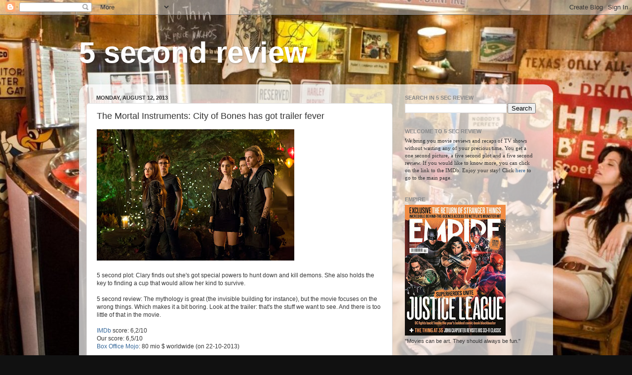

--- FILE ---
content_type: text/html; charset=UTF-8
request_url: http://5secreview.blogspot.com/2013/08/the-mortal-instruments-city-of-bones.html
body_size: 19164
content:
<!DOCTYPE html>
<html class='v2' dir='ltr' lang='en'>
<head>
<link href='https://www.blogger.com/static/v1/widgets/4128112664-css_bundle_v2.css' rel='stylesheet' type='text/css'/>
<meta content='width=1100' name='viewport'/>
<meta content='text/html; charset=UTF-8' http-equiv='Content-Type'/>
<meta content='blogger' name='generator'/>
<link href='http://5secreview.blogspot.com/favicon.ico' rel='icon' type='image/x-icon'/>
<link href='http://5secreview.blogspot.com/2013/08/the-mortal-instruments-city-of-bones.html' rel='canonical'/>
<link rel="alternate" type="application/atom+xml" title="5 second review - Atom" href="http://5secreview.blogspot.com/feeds/posts/default" />
<link rel="alternate" type="application/rss+xml" title="5 second review - RSS" href="http://5secreview.blogspot.com/feeds/posts/default?alt=rss" />
<link rel="service.post" type="application/atom+xml" title="5 second review - Atom" href="https://www.blogger.com/feeds/288677448566450641/posts/default" />

<link rel="alternate" type="application/atom+xml" title="5 second review - Atom" href="http://5secreview.blogspot.com/feeds/5876461892300787842/comments/default" />
<!--Can't find substitution for tag [blog.ieCssRetrofitLinks]-->
<link href='https://blogger.googleusercontent.com/img/b/R29vZ2xl/AVvXsEihMgf_dx-yyoxeHEpRr3BAK6l1_lpcXyvOXXzVoHNM0exwsCPgVeUKsIg5Jpe8HDcc0Iab4-2nhyleHveYYNbiuGBhlttF9DoQv1P6lSS6x0KKR-WoQ3Zw2byIq9tKDQObJR31jENf-gpM/s400/The+Mortal+Instruments+City+of+Bones.jpg' rel='image_src'/>
<meta content='http://5secreview.blogspot.com/2013/08/the-mortal-instruments-city-of-bones.html' property='og:url'/>
<meta content='The Mortal Instruments: City of Bones has got trailer fever' property='og:title'/>
<meta content='                    5 second plot: Clary finds out she&#39;s got special powers to hunt down and kill demons. She also holds the key to finding ...' property='og:description'/>
<meta content='https://blogger.googleusercontent.com/img/b/R29vZ2xl/AVvXsEihMgf_dx-yyoxeHEpRr3BAK6l1_lpcXyvOXXzVoHNM0exwsCPgVeUKsIg5Jpe8HDcc0Iab4-2nhyleHveYYNbiuGBhlttF9DoQv1P6lSS6x0KKR-WoQ3Zw2byIq9tKDQObJR31jENf-gpM/w1200-h630-p-k-no-nu/The+Mortal+Instruments+City+of+Bones.jpg' property='og:image'/>
<title>5 second review: The Mortal Instruments: City of Bones has got trailer fever</title>
<style id='page-skin-1' type='text/css'><!--
/*-----------------------------------------------
Blogger Template Style
Name:     Picture Window
Designer: Blogger
URL:      www.blogger.com
----------------------------------------------- */
/* Content
----------------------------------------------- */
body {
font: normal normal 12px Verdana, Geneva, sans-serif;
color: #333333;
background: #111111 url(http://4.bp.blogspot.com/-6fTyauE0cwI/UY0rhhbCaeI/AAAAAAAACmM/ZYgeezTWmL8/s0/Death%2BProof%2Bbackground%2B3.jpg) no-repeat fixed top center;
}
html body .region-inner {
min-width: 0;
max-width: 100%;
width: auto;
}
.content-outer {
font-size: 90%;
}
a:link {
text-decoration:none;
color: #336699;
}
a:visited {
text-decoration:none;
color: #6699cc;
}
a:hover {
text-decoration:underline;
color: #33aaff;
}
.content-outer {
background: transparent none repeat scroll top left;
-moz-border-radius: 0;
-webkit-border-radius: 0;
-goog-ms-border-radius: 0;
border-radius: 0;
-moz-box-shadow: 0 0 0 rgba(0, 0, 0, .15);
-webkit-box-shadow: 0 0 0 rgba(0, 0, 0, .15);
-goog-ms-box-shadow: 0 0 0 rgba(0, 0, 0, .15);
box-shadow: 0 0 0 rgba(0, 0, 0, .15);
margin: 20px auto;
}
.content-inner {
padding: 0;
}
/* Header
----------------------------------------------- */
.header-outer {
background: transparent none repeat-x scroll top left;
_background-image: none;
color: #ffffff;
-moz-border-radius: 0;
-webkit-border-radius: 0;
-goog-ms-border-radius: 0;
border-radius: 0;
}
.Header img, .Header #header-inner {
-moz-border-radius: 0;
-webkit-border-radius: 0;
-goog-ms-border-radius: 0;
border-radius: 0;
}
.header-inner .Header .titlewrapper,
.header-inner .Header .descriptionwrapper {
padding-left: 0;
padding-right: 0;
}
.Header h1 {
font: normal bold 60px Verdana, Geneva, sans-serif;
text-shadow: 1px 1px 3px rgba(0, 0, 0, 0.3);
}
.Header h1 a {
color: #ffffff;
}
.Header .description {
font-size: 130%;
}
/* Tabs
----------------------------------------------- */
.tabs-inner {
margin: .5em 20px 0;
padding: 0;
}
.tabs-inner .section {
margin: 0;
}
.tabs-inner .widget ul {
padding: 0;
background: transparent none repeat scroll bottom;
-moz-border-radius: 0;
-webkit-border-radius: 0;
-goog-ms-border-radius: 0;
border-radius: 0;
}
.tabs-inner .widget li {
border: none;
}
.tabs-inner .widget li a {
display: inline-block;
padding: .5em 1em;
margin-right: .25em;
color: #ffffff;
font: normal normal 12px Verdana, Geneva, sans-serif;
-moz-border-radius: 10px 10px 0 0;
-webkit-border-top-left-radius: 10px;
-webkit-border-top-right-radius: 10px;
-goog-ms-border-radius: 10px 10px 0 0;
border-radius: 10px 10px 0 0;
background: transparent url(https://resources.blogblog.com/blogblog/data/1kt/transparent/black50.png) repeat scroll top left;
border-right: 1px solid transparent;
}
.tabs-inner .widget li:first-child a {
padding-left: 1.25em;
-moz-border-radius-topleft: 10px;
-moz-border-radius-bottomleft: 0;
-webkit-border-top-left-radius: 10px;
-webkit-border-bottom-left-radius: 0;
-goog-ms-border-top-left-radius: 10px;
-goog-ms-border-bottom-left-radius: 0;
border-top-left-radius: 10px;
border-bottom-left-radius: 0;
}
.tabs-inner .widget li.selected a,
.tabs-inner .widget li a:hover {
position: relative;
z-index: 1;
background: transparent url(https://resources.blogblog.com/blogblog/data/1kt/transparent/white80.png) repeat scroll bottom;
color: #336699;
-moz-box-shadow: 0 0 3px rgba(0, 0, 0, .15);
-webkit-box-shadow: 0 0 3px rgba(0, 0, 0, .15);
-goog-ms-box-shadow: 0 0 3px rgba(0, 0, 0, .15);
box-shadow: 0 0 3px rgba(0, 0, 0, .15);
}
/* Headings
----------------------------------------------- */
h2 {
font: normal bold 100% Verdana, Geneva, sans-serif;
text-transform: uppercase;
color: #888888;
margin: .5em 0;
}
/* Main
----------------------------------------------- */
.main-outer {
background: transparent url(https://resources.blogblog.com/blogblog/data/1kt/transparent/white80.png) repeat scroll top left;
-moz-border-radius: 20px 20px 0 0;
-webkit-border-top-left-radius: 20px;
-webkit-border-top-right-radius: 20px;
-webkit-border-bottom-left-radius: 0;
-webkit-border-bottom-right-radius: 0;
-goog-ms-border-radius: 20px 20px 0 0;
border-radius: 20px 20px 0 0;
-moz-box-shadow: 0 1px 3px rgba(0, 0, 0, .15);
-webkit-box-shadow: 0 1px 3px rgba(0, 0, 0, .15);
-goog-ms-box-shadow: 0 1px 3px rgba(0, 0, 0, .15);
box-shadow: 0 1px 3px rgba(0, 0, 0, .15);
}
.main-inner {
padding: 15px 20px 20px;
}
.main-inner .column-center-inner {
padding: 0 0;
}
.main-inner .column-left-inner {
padding-left: 0;
}
.main-inner .column-right-inner {
padding-right: 0;
}
/* Posts
----------------------------------------------- */
h3.post-title {
margin: 0;
font: normal normal 18px Verdana, Geneva, sans-serif;
}
.comments h4 {
margin: 1em 0 0;
font: normal normal 18px Verdana, Geneva, sans-serif;
}
.date-header span {
color: #333333;
}
.post-outer {
background-color: #ffffff;
border: solid 1px #dddddd;
-moz-border-radius: 5px;
-webkit-border-radius: 5px;
border-radius: 5px;
-goog-ms-border-radius: 5px;
padding: 15px 20px;
margin: 0 -20px 20px;
}
.post-body {
line-height: 1.4;
font-size: 110%;
position: relative;
}
.post-header {
margin: 0 0 1.5em;
color: #999999;
line-height: 1.6;
}
.post-footer {
margin: .5em 0 0;
color: #999999;
line-height: 1.6;
}
#blog-pager {
font-size: 140%
}
#comments .comment-author {
padding-top: 1.5em;
border-top: dashed 1px #ccc;
border-top: dashed 1px rgba(128, 128, 128, .5);
background-position: 0 1.5em;
}
#comments .comment-author:first-child {
padding-top: 0;
border-top: none;
}
.avatar-image-container {
margin: .2em 0 0;
}
/* Comments
----------------------------------------------- */
.comments .comments-content .icon.blog-author {
background-repeat: no-repeat;
background-image: url([data-uri]);
}
.comments .comments-content .loadmore a {
border-top: 1px solid #33aaff;
border-bottom: 1px solid #33aaff;
}
.comments .continue {
border-top: 2px solid #33aaff;
}
/* Widgets
----------------------------------------------- */
.widget ul, .widget #ArchiveList ul.flat {
padding: 0;
list-style: none;
}
.widget ul li, .widget #ArchiveList ul.flat li {
border-top: dashed 1px #ccc;
border-top: dashed 1px rgba(128, 128, 128, .5);
}
.widget ul li:first-child, .widget #ArchiveList ul.flat li:first-child {
border-top: none;
}
.widget .post-body ul {
list-style: disc;
}
.widget .post-body ul li {
border: none;
}
/* Footer
----------------------------------------------- */
.footer-outer {
color:#cccccc;
background: transparent url(https://resources.blogblog.com/blogblog/data/1kt/transparent/black50.png) repeat scroll top left;
-moz-border-radius: 0 0 20px 20px;
-webkit-border-top-left-radius: 0;
-webkit-border-top-right-radius: 0;
-webkit-border-bottom-left-radius: 20px;
-webkit-border-bottom-right-radius: 20px;
-goog-ms-border-radius: 0 0 20px 20px;
border-radius: 0 0 20px 20px;
-moz-box-shadow: 0 1px 3px rgba(0, 0, 0, .15);
-webkit-box-shadow: 0 1px 3px rgba(0, 0, 0, .15);
-goog-ms-box-shadow: 0 1px 3px rgba(0, 0, 0, .15);
box-shadow: 0 1px 3px rgba(0, 0, 0, .15);
}
.footer-inner {
padding: 10px 20px 20px;
}
.footer-outer a {
color: #99ccee;
}
.footer-outer a:visited {
color: #77aaee;
}
.footer-outer a:hover {
color: #33aaff;
}
.footer-outer .widget h2 {
color: #aaaaaa;
}
/* Mobile
----------------------------------------------- */
html body.mobile {
height: auto;
}
html body.mobile {
min-height: 480px;
background-size: 100% auto;
}
.mobile .body-fauxcolumn-outer {
background: transparent none repeat scroll top left;
}
html .mobile .mobile-date-outer, html .mobile .blog-pager {
border-bottom: none;
background: transparent url(https://resources.blogblog.com/blogblog/data/1kt/transparent/white80.png) repeat scroll top left;
margin-bottom: 10px;
}
.mobile .date-outer {
background: transparent url(https://resources.blogblog.com/blogblog/data/1kt/transparent/white80.png) repeat scroll top left;
}
.mobile .header-outer, .mobile .main-outer,
.mobile .post-outer, .mobile .footer-outer {
-moz-border-radius: 0;
-webkit-border-radius: 0;
-goog-ms-border-radius: 0;
border-radius: 0;
}
.mobile .content-outer,
.mobile .main-outer,
.mobile .post-outer {
background: inherit;
border: none;
}
.mobile .content-outer {
font-size: 100%;
}
.mobile-link-button {
background-color: #336699;
}
.mobile-link-button a:link, .mobile-link-button a:visited {
color: #ffffff;
}
.mobile-index-contents {
color: #333333;
}
.mobile .tabs-inner .PageList .widget-content {
background: transparent url(https://resources.blogblog.com/blogblog/data/1kt/transparent/white80.png) repeat scroll bottom;
color: #336699;
}
.mobile .tabs-inner .PageList .widget-content .pagelist-arrow {
border-left: 1px solid transparent;
}

--></style>
<style id='template-skin-1' type='text/css'><!--
body {
min-width: 960px;
}
.content-outer, .content-fauxcolumn-outer, .region-inner {
min-width: 960px;
max-width: 960px;
_width: 960px;
}
.main-inner .columns {
padding-left: 0px;
padding-right: 310px;
}
.main-inner .fauxcolumn-center-outer {
left: 0px;
right: 310px;
/* IE6 does not respect left and right together */
_width: expression(this.parentNode.offsetWidth -
parseInt("0px") -
parseInt("310px") + 'px');
}
.main-inner .fauxcolumn-left-outer {
width: 0px;
}
.main-inner .fauxcolumn-right-outer {
width: 310px;
}
.main-inner .column-left-outer {
width: 0px;
right: 100%;
margin-left: -0px;
}
.main-inner .column-right-outer {
width: 310px;
margin-right: -310px;
}
#layout {
min-width: 0;
}
#layout .content-outer {
min-width: 0;
width: 800px;
}
#layout .region-inner {
min-width: 0;
width: auto;
}
body#layout div.add_widget {
padding: 8px;
}
body#layout div.add_widget a {
margin-left: 32px;
}
--></style>
<style>
    body {background-image:url(http\:\/\/4.bp.blogspot.com\/-6fTyauE0cwI\/UY0rhhbCaeI\/AAAAAAAACmM\/ZYgeezTWmL8\/s0\/Death%2BProof%2Bbackground%2B3.jpg);}
    
@media (max-width: 200px) { body {background-image:url(http\:\/\/4.bp.blogspot.com\/-6fTyauE0cwI\/UY0rhhbCaeI\/AAAAAAAACmM\/ZYgeezTWmL8\/w200\/Death%2BProof%2Bbackground%2B3.jpg);}}
@media (max-width: 400px) and (min-width: 201px) { body {background-image:url(http\:\/\/4.bp.blogspot.com\/-6fTyauE0cwI\/UY0rhhbCaeI\/AAAAAAAACmM\/ZYgeezTWmL8\/w400\/Death%2BProof%2Bbackground%2B3.jpg);}}
@media (max-width: 800px) and (min-width: 401px) { body {background-image:url(http\:\/\/4.bp.blogspot.com\/-6fTyauE0cwI\/UY0rhhbCaeI\/AAAAAAAACmM\/ZYgeezTWmL8\/w800\/Death%2BProof%2Bbackground%2B3.jpg);}}
@media (max-width: 1200px) and (min-width: 801px) { body {background-image:url(http\:\/\/4.bp.blogspot.com\/-6fTyauE0cwI\/UY0rhhbCaeI\/AAAAAAAACmM\/ZYgeezTWmL8\/w1200\/Death%2BProof%2Bbackground%2B3.jpg);}}
/* Last tag covers anything over one higher than the previous max-size cap. */
@media (min-width: 1201px) { body {background-image:url(http\:\/\/4.bp.blogspot.com\/-6fTyauE0cwI\/UY0rhhbCaeI\/AAAAAAAACmM\/ZYgeezTWmL8\/w1600\/Death%2BProof%2Bbackground%2B3.jpg);}}
  </style>
<link href='https://www.blogger.com/dyn-css/authorization.css?targetBlogID=288677448566450641&amp;zx=9ee788f3-e167-47cd-87eb-1b865d9010f0' media='none' onload='if(media!=&#39;all&#39;)media=&#39;all&#39;' rel='stylesheet'/><noscript><link href='https://www.blogger.com/dyn-css/authorization.css?targetBlogID=288677448566450641&amp;zx=9ee788f3-e167-47cd-87eb-1b865d9010f0' rel='stylesheet'/></noscript>
<meta name='google-adsense-platform-account' content='ca-host-pub-1556223355139109'/>
<meta name='google-adsense-platform-domain' content='blogspot.com'/>

</head>
<body class='loading variant-open'>
<div class='navbar section' id='navbar' name='Navbar'><div class='widget Navbar' data-version='1' id='Navbar1'><script type="text/javascript">
    function setAttributeOnload(object, attribute, val) {
      if(window.addEventListener) {
        window.addEventListener('load',
          function(){ object[attribute] = val; }, false);
      } else {
        window.attachEvent('onload', function(){ object[attribute] = val; });
      }
    }
  </script>
<div id="navbar-iframe-container"></div>
<script type="text/javascript" src="https://apis.google.com/js/platform.js"></script>
<script type="text/javascript">
      gapi.load("gapi.iframes:gapi.iframes.style.bubble", function() {
        if (gapi.iframes && gapi.iframes.getContext) {
          gapi.iframes.getContext().openChild({
              url: 'https://www.blogger.com/navbar/288677448566450641?po\x3d5876461892300787842\x26origin\x3dhttp://5secreview.blogspot.com',
              where: document.getElementById("navbar-iframe-container"),
              id: "navbar-iframe"
          });
        }
      });
    </script><script type="text/javascript">
(function() {
var script = document.createElement('script');
script.type = 'text/javascript';
script.src = '//pagead2.googlesyndication.com/pagead/js/google_top_exp.js';
var head = document.getElementsByTagName('head')[0];
if (head) {
head.appendChild(script);
}})();
</script>
</div></div>
<div class='body-fauxcolumns'>
<div class='fauxcolumn-outer body-fauxcolumn-outer'>
<div class='cap-top'>
<div class='cap-left'></div>
<div class='cap-right'></div>
</div>
<div class='fauxborder-left'>
<div class='fauxborder-right'></div>
<div class='fauxcolumn-inner'>
</div>
</div>
<div class='cap-bottom'>
<div class='cap-left'></div>
<div class='cap-right'></div>
</div>
</div>
</div>
<div class='content'>
<div class='content-fauxcolumns'>
<div class='fauxcolumn-outer content-fauxcolumn-outer'>
<div class='cap-top'>
<div class='cap-left'></div>
<div class='cap-right'></div>
</div>
<div class='fauxborder-left'>
<div class='fauxborder-right'></div>
<div class='fauxcolumn-inner'>
</div>
</div>
<div class='cap-bottom'>
<div class='cap-left'></div>
<div class='cap-right'></div>
</div>
</div>
</div>
<div class='content-outer'>
<div class='content-cap-top cap-top'>
<div class='cap-left'></div>
<div class='cap-right'></div>
</div>
<div class='fauxborder-left content-fauxborder-left'>
<div class='fauxborder-right content-fauxborder-right'></div>
<div class='content-inner'>
<header>
<div class='header-outer'>
<div class='header-cap-top cap-top'>
<div class='cap-left'></div>
<div class='cap-right'></div>
</div>
<div class='fauxborder-left header-fauxborder-left'>
<div class='fauxborder-right header-fauxborder-right'></div>
<div class='region-inner header-inner'>
<div class='header section' id='header' name='Header'><div class='widget Header' data-version='1' id='Header1'>
<div id='header-inner'>
<div class='titlewrapper'>
<h1 class='title'>
<a href='http://5secreview.blogspot.com/'>
5 second review
</a>
</h1>
</div>
<div class='descriptionwrapper'>
<p class='description'><span>
</span></p>
</div>
</div>
</div></div>
</div>
</div>
<div class='header-cap-bottom cap-bottom'>
<div class='cap-left'></div>
<div class='cap-right'></div>
</div>
</div>
</header>
<div class='tabs-outer'>
<div class='tabs-cap-top cap-top'>
<div class='cap-left'></div>
<div class='cap-right'></div>
</div>
<div class='fauxborder-left tabs-fauxborder-left'>
<div class='fauxborder-right tabs-fauxborder-right'></div>
<div class='region-inner tabs-inner'>
<div class='tabs no-items section' id='crosscol' name='Cross-Column'></div>
<div class='tabs no-items section' id='crosscol-overflow' name='Cross-Column 2'></div>
</div>
</div>
<div class='tabs-cap-bottom cap-bottom'>
<div class='cap-left'></div>
<div class='cap-right'></div>
</div>
</div>
<div class='main-outer'>
<div class='main-cap-top cap-top'>
<div class='cap-left'></div>
<div class='cap-right'></div>
</div>
<div class='fauxborder-left main-fauxborder-left'>
<div class='fauxborder-right main-fauxborder-right'></div>
<div class='region-inner main-inner'>
<div class='columns fauxcolumns'>
<div class='fauxcolumn-outer fauxcolumn-center-outer'>
<div class='cap-top'>
<div class='cap-left'></div>
<div class='cap-right'></div>
</div>
<div class='fauxborder-left'>
<div class='fauxborder-right'></div>
<div class='fauxcolumn-inner'>
</div>
</div>
<div class='cap-bottom'>
<div class='cap-left'></div>
<div class='cap-right'></div>
</div>
</div>
<div class='fauxcolumn-outer fauxcolumn-left-outer'>
<div class='cap-top'>
<div class='cap-left'></div>
<div class='cap-right'></div>
</div>
<div class='fauxborder-left'>
<div class='fauxborder-right'></div>
<div class='fauxcolumn-inner'>
</div>
</div>
<div class='cap-bottom'>
<div class='cap-left'></div>
<div class='cap-right'></div>
</div>
</div>
<div class='fauxcolumn-outer fauxcolumn-right-outer'>
<div class='cap-top'>
<div class='cap-left'></div>
<div class='cap-right'></div>
</div>
<div class='fauxborder-left'>
<div class='fauxborder-right'></div>
<div class='fauxcolumn-inner'>
</div>
</div>
<div class='cap-bottom'>
<div class='cap-left'></div>
<div class='cap-right'></div>
</div>
</div>
<!-- corrects IE6 width calculation -->
<div class='columns-inner'>
<div class='column-center-outer'>
<div class='column-center-inner'>
<div class='main section' id='main' name='Main'><div class='widget Blog' data-version='1' id='Blog1'>
<div class='blog-posts hfeed'>

          <div class="date-outer">
        
<h2 class='date-header'><span>Monday, August 12, 2013</span></h2>

          <div class="date-posts">
        
<div class='post-outer'>
<div class='post hentry uncustomized-post-template' itemprop='blogPost' itemscope='itemscope' itemtype='http://schema.org/BlogPosting'>
<meta content='https://blogger.googleusercontent.com/img/b/R29vZ2xl/AVvXsEihMgf_dx-yyoxeHEpRr3BAK6l1_lpcXyvOXXzVoHNM0exwsCPgVeUKsIg5Jpe8HDcc0Iab4-2nhyleHveYYNbiuGBhlttF9DoQv1P6lSS6x0KKR-WoQ3Zw2byIq9tKDQObJR31jENf-gpM/s400/The+Mortal+Instruments+City+of+Bones.jpg' itemprop='image_url'/>
<meta content='288677448566450641' itemprop='blogId'/>
<meta content='5876461892300787842' itemprop='postId'/>
<a name='5876461892300787842'></a>
<h3 class='post-title entry-title' itemprop='name'>
The Mortal Instruments: City of Bones has got trailer fever
</h3>
<div class='post-header'>
<div class='post-header-line-1'></div>
</div>
<div class='post-body entry-content' id='post-body-5876461892300787842' itemprop='description articleBody'>
<div class="separator" style="clear: both; text-align: center;">
<a href="https://blogger.googleusercontent.com/img/b/R29vZ2xl/AVvXsEihMgf_dx-yyoxeHEpRr3BAK6l1_lpcXyvOXXzVoHNM0exwsCPgVeUKsIg5Jpe8HDcc0Iab4-2nhyleHveYYNbiuGBhlttF9DoQv1P6lSS6x0KKR-WoQ3Zw2byIq9tKDQObJR31jENf-gpM/s1600/The+Mortal+Instruments+City+of+Bones.jpg" imageanchor="1" style="clear: left; float: left; margin-bottom: 1em; margin-right: 1em;"><img border="0" height="266" src="https://blogger.googleusercontent.com/img/b/R29vZ2xl/AVvXsEihMgf_dx-yyoxeHEpRr3BAK6l1_lpcXyvOXXzVoHNM0exwsCPgVeUKsIg5Jpe8HDcc0Iab4-2nhyleHveYYNbiuGBhlttF9DoQv1P6lSS6x0KKR-WoQ3Zw2byIq9tKDQObJR31jENf-gpM/s400/The+Mortal+Instruments+City+of+Bones.jpg" width="400" /></a></div>
<br />
<br />
<br />
<br />
<br />
<br />
<br />
<br />
<br />
<br />
<br />
<br />
<br />
<br />
<br />
<br />
<br />
<br />
5 second plot:&nbsp;Clary finds out she's got special powers to hunt down and kill demons. She also holds the key to finding&nbsp;a cup that would allow her kind to survive.<br />
<br />
5 second review: The mythology is great (the invisible building for instance), but the movie focuses on the wrong things. Which makes it a bit boring. Look at the trailer: that's the stuff we want to see. And there is too little of that in the movie.<br />
<br />
<a href="http://www.imdb.com/title/tt1538403/?ref_=nv_sr_1">IMDb</a> score: 6,2/10<br />
Our score: 6,5/10<br />
<a href="http://boxofficemojo.com/movies/?id=mortalinstruments.htm">Box Office Mojo</a>: 80 mio $ worldwide (on 22-10-2013)<br />
<br />
<div class="separator" style="clear: both; text-align: center;">
<a href="https://blogger.googleusercontent.com/img/b/R29vZ2xl/AVvXsEjl9r7Q30AxvEDoG7EsvQ2khl-Xh8ePMAP_-PyiKDhDAlbKyr7RQnkj9wBmVJD6-pJygGnE5P1h1eapDmPoFySH-d45p9tCC96eo1xitSb1_FSP4dESzZ0ULRGpuxdErmfAd2FC3cIN1YEK/s1600/The+Mortal+Instruments+City+of+Boness.jpg" imageanchor="1" style="clear: left; float: left; margin-bottom: 1em; margin-right: 1em;"><img border="0" height="266" src="https://blogger.googleusercontent.com/img/b/R29vZ2xl/AVvXsEjl9r7Q30AxvEDoG7EsvQ2khl-Xh8ePMAP_-PyiKDhDAlbKyr7RQnkj9wBmVJD6-pJygGnE5P1h1eapDmPoFySH-d45p9tCC96eo1xitSb1_FSP4dESzZ0ULRGpuxdErmfAd2FC3cIN1YEK/s400/The+Mortal+Instruments+City+of+Boness.jpg" width="400" /></a></div>
<br />
<div style='clear: both;'></div>
</div>
<div class='post-footer'>
<div class='post-footer-line post-footer-line-1'>
<span class='post-author vcard'>
Posted by
<span class='fn' itemprop='author' itemscope='itemscope' itemtype='http://schema.org/Person'>
<meta content='https://www.blogger.com/profile/00288556069338509351' itemprop='url'/>
<a class='g-profile' href='https://www.blogger.com/profile/00288556069338509351' rel='author' title='author profile'>
<span itemprop='name'>Pvt. Cowboy</span>
</a>
</span>
</span>
<span class='post-timestamp'>
at
<meta content='http://5secreview.blogspot.com/2013/08/the-mortal-instruments-city-of-bones.html' itemprop='url'/>
<a class='timestamp-link' href='http://5secreview.blogspot.com/2013/08/the-mortal-instruments-city-of-bones.html' rel='bookmark' title='permanent link'><abbr class='published' itemprop='datePublished' title='2013-08-12T15:12:00+02:00'>3:12&#8239;PM</abbr></a>
</span>
<span class='post-comment-link'>
</span>
<span class='post-icons'>
<span class='item-control blog-admin pid-1024557775'>
<a href='https://www.blogger.com/post-edit.g?blogID=288677448566450641&postID=5876461892300787842&from=pencil' title='Edit Post'>
<img alt='' class='icon-action' height='18' src='https://resources.blogblog.com/img/icon18_edit_allbkg.gif' width='18'/>
</a>
</span>
</span>
<div class='post-share-buttons goog-inline-block'>
<a class='goog-inline-block share-button sb-email' href='https://www.blogger.com/share-post.g?blogID=288677448566450641&postID=5876461892300787842&target=email' target='_blank' title='Email This'><span class='share-button-link-text'>Email This</span></a><a class='goog-inline-block share-button sb-blog' href='https://www.blogger.com/share-post.g?blogID=288677448566450641&postID=5876461892300787842&target=blog' onclick='window.open(this.href, "_blank", "height=270,width=475"); return false;' target='_blank' title='BlogThis!'><span class='share-button-link-text'>BlogThis!</span></a><a class='goog-inline-block share-button sb-twitter' href='https://www.blogger.com/share-post.g?blogID=288677448566450641&postID=5876461892300787842&target=twitter' target='_blank' title='Share to X'><span class='share-button-link-text'>Share to X</span></a><a class='goog-inline-block share-button sb-facebook' href='https://www.blogger.com/share-post.g?blogID=288677448566450641&postID=5876461892300787842&target=facebook' onclick='window.open(this.href, "_blank", "height=430,width=640"); return false;' target='_blank' title='Share to Facebook'><span class='share-button-link-text'>Share to Facebook</span></a><a class='goog-inline-block share-button sb-pinterest' href='https://www.blogger.com/share-post.g?blogID=288677448566450641&postID=5876461892300787842&target=pinterest' target='_blank' title='Share to Pinterest'><span class='share-button-link-text'>Share to Pinterest</span></a>
</div>
</div>
<div class='post-footer-line post-footer-line-2'>
<span class='post-labels'>
Labels:
<a href='http://5secreview.blogspot.com/search/label/06%2F10' rel='tag'>06/10</a>,
<a href='http://5secreview.blogspot.com/search/label/2013' rel='tag'>2013</a>,
<a href='http://5secreview.blogspot.com/search/label/Action' rel='tag'>Action</a>,
<a href='http://5secreview.blogspot.com/search/label/Adventure' rel='tag'>Adventure</a>,
<a href='http://5secreview.blogspot.com/search/label/Drama' rel='tag'>Drama</a>
</span>
</div>
<div class='post-footer-line post-footer-line-3'>
<span class='post-location'>
</span>
</div>
</div>
</div>
<div class='comments' id='comments'>
<a name='comments'></a>
</div>
</div>

        </div></div>
      
</div>
<div class='blog-pager' id='blog-pager'>
<span id='blog-pager-newer-link'>
<a class='blog-pager-newer-link' href='http://5secreview.blogspot.com/2013/08/under-dome-season-1-episode-8-thicker.html' id='Blog1_blog-pager-newer-link' title='Newer Post'>Newer Post</a>
</span>
<span id='blog-pager-older-link'>
<a class='blog-pager-older-link' href='http://5secreview.blogspot.com/2013/08/true-blood-season-6-episode-9-life.html' id='Blog1_blog-pager-older-link' title='Older Post'>Older Post</a>
</span>
<a class='home-link' href='http://5secreview.blogspot.com/'>Home</a>
</div>
<div class='clear'></div>
<div class='post-feeds'>
</div>
</div></div>
</div>
</div>
<div class='column-left-outer'>
<div class='column-left-inner'>
<aside>
</aside>
</div>
</div>
<div class='column-right-outer'>
<div class='column-right-inner'>
<aside>
<div class='sidebar section' id='sidebar-right-1'><div class='widget BlogSearch' data-version='1' id='BlogSearch1'>
<h2 class='title'>Search in 5 sec review</h2>
<div class='widget-content'>
<div id='BlogSearch1_form'>
<form action='http://5secreview.blogspot.com/search' class='gsc-search-box' target='_top'>
<table cellpadding='0' cellspacing='0' class='gsc-search-box'>
<tbody>
<tr>
<td class='gsc-input'>
<input autocomplete='off' class='gsc-input' name='q' size='10' title='search' type='text' value=''/>
</td>
<td class='gsc-search-button'>
<input class='gsc-search-button' title='search' type='submit' value='Search'/>
</td>
</tr>
</tbody>
</table>
</form>
</div>
</div>
<div class='clear'></div>
</div><div class='widget Text' data-version='1' id='Text1'>
<h2 class='title'>Welcome to 5 sec review</h2>
<div class='widget-content'>
<div><span style="font-family:Verdana, serif;">We bring you movie reviews and recaps of TV shows without wasting any of your precious time. You get a one second picture, a five second plot and a five second review. If you would like to know more, you can click on the link to the IMDb. Enjoy your stay! Click <a href="http://5secreview.blogspot.com/">here </a>to go to the main page. </span></div>
</div>
<div class='clear'></div>
</div><div class='widget Image' data-version='1' id='Image1'>
<h2>Empire</h2>
<div class='widget-content'>
<a href='http://www.empireonline.com/magazine/'>
<img alt='Empire' height='265' id='Image1_img' src='https://blogger.googleusercontent.com/img/b/R29vZ2xl/AVvXsEglyM4K68Q3ARjR6H8fgN6CrCQomxEwgwOWH8GXXsm-YFrT2C6OzrLLCMYYi2VwJpnWJnYLF00sX6nqC-zEwN4FaoLq8Own54fRs4TnpUk9isUB7HG8oXwr0IKeAilXs9HBQZscWHKe0AOF/s265/Empire.jpg' width='204'/>
</a>
<br/>
<span class='caption'>"Movies can be art. They should always be fun."</span>
</div>
<div class='clear'></div>
</div><div class='widget Stats' data-version='1' id='Stats1'>
<h2>Pageviews</h2>
<div class='widget-content'>
<div id='Stats1_content' style='display: none;'>
<span class='counter-wrapper text-counter-wrapper' id='Stats1_totalCount'>
</span>
<div class='clear'></div>
</div>
</div>
</div><div class='widget Image' data-version='1' id='Image6'>
<h2>TotalFilm</h2>
<div class='widget-content'>
<a href='http://www.gamesradar.com/total-film-latest-issue/'>
<img alt='TotalFilm' height='265' id='Image6_img' src='https://blogger.googleusercontent.com/img/b/R29vZ2xl/AVvXsEj_rvhg1KD9YacoRlAHDDOOCevPOKZOYtDdOPecoD6ytGJj-DCEyGAhlATjVJqa56YT78-zpph8TDLkJKGT5STr7bQoteTrNOMdAZUgC6sw6gqAILsHjzzxlLx3d4c-WdVNo0h3ram7kH-e/s265/total+film.jpg' width='196'/>
</a>
<br/>
</div>
<div class='clear'></div>
</div><div class='widget PopularPosts' data-version='1' id='PopularPosts1'>
<h2>Popular Posts</h2>
<div class='widget-content popular-posts'>
<ul>
<li>
<div class='item-content'>
<div class='item-thumbnail'>
<a href='http://5secreview.blogspot.com/2013/09/breaking-bad-season-5-episode-14.html' target='_blank'>
<img alt='' border='0' src='https://blogger.googleusercontent.com/img/b/R29vZ2xl/AVvXsEgf55gA0Vw8Ga9pkYEuijwQi5z0lfYgcEmtiIlVCQkSQZV6H6E0-Pqfu9pGTOvZxrtWbABZDUsm_QOeqFRfX4tXKp4x0o6gRaZA_j8yYV_PVNaXHHIl50pbXtqnMyhjtl7r8cefkkVEgw6Q/w72-h72-p-k-no-nu/Breaking+Bad+Ozymandias.jpg'/>
</a>
</div>
<div class='item-title'><a href='http://5secreview.blogspot.com/2013/09/breaking-bad-season-5-episode-14.html'>Breaking Bad Season 5 Episode 14: Ozymandias</a></div>
<div class='item-snippet'>                    5 second review: All unfinished business from last episode is handled. Pretty straightforward. No bullshit. If you don...</div>
</div>
<div style='clear: both;'></div>
</li>
<li>
<div class='item-content'>
<div class='item-thumbnail'>
<a href='http://5secreview.blogspot.com/2016/07/stranger-things-season-1-is-big-80s.html' target='_blank'>
<img alt='' border='0' src='https://blogger.googleusercontent.com/img/b/R29vZ2xl/AVvXsEh_sMJzfrUvt0T1EsCmUbDJTGGk__v5fJ9JEQTRZjmDE_y0icS6-0DzEHACJ05e8xFJYVzGbH7iskhjbjad6I3fX4K3XRsDXSKkdL_T3HUPikCpkehzy4nNfLABU262C54X2-2hIYj4oC__/w72-h72-p-k-no-nu/Stranger+Things.jpg'/>
</a>
</div>
<div class='item-title'><a href='http://5secreview.blogspot.com/2016/07/stranger-things-season-1-is-big-80s.html'>Stranger Things Season 1 is a big '80s adventure</a></div>
<div class='item-snippet'>                    5 second plot: Probable spoilers ahead! It&#39;s 1983. In a small town a little girl and a big monster escape from a sec...</div>
</div>
<div style='clear: both;'></div>
</li>
<li>
<div class='item-content'>
<div class='item-thumbnail'>
<a href='http://5secreview.blogspot.com/2013/06/game-of-thrones-season-3-episode-9.html' target='_blank'>
<img alt='' border='0' src='https://blogger.googleusercontent.com/img/b/R29vZ2xl/AVvXsEjTc3iinOKqo0WRH9Mtujbq_HmwmKtKYtzo3779vYb6vqKtDZeTI8TlMEA1RXNTZoq2YyLvzTo6gTylbW_o5Y74c5fLW-MbyUAD6CuQClHVAKg-F6bReo0Y9TgCciiVLW2FG96ZcEh7bfGa/w72-h72-p-k-no-nu/Game+of+Thrones+The+Rains+of+Castamere.jpg'/>
</a>
</div>
<div class='item-title'><a href='http://5secreview.blogspot.com/2013/06/game-of-thrones-season-3-episode-9.html'>Game of Thrones Season 3 Episode 9: The Rains of Castamere</a></div>
<div class='item-snippet'>                     5 second plot: This is an action packed episode (finally!) that even feels like a funny relief for a moment but then ma...</div>
</div>
<div style='clear: both;'></div>
</li>
<li>
<div class='item-content'>
<div class='item-thumbnail'>
<a href='http://5secreview.blogspot.com/2013/10/escape-plan-is-dumb-fun.html' target='_blank'>
<img alt='' border='0' src='https://blogger.googleusercontent.com/img/b/R29vZ2xl/AVvXsEhm9-ZZacR_llFZYCnlULs-PdsMj-DxvD44Gzv6ckOIemeHIn8NyMAWRvDvgZPgU1nEz5CMYK5jF6i88nUalKr4FkCGRu8_BNIa5zEDAER7rtnEJsT2x2hTD0xJphO6JlL719M9KWTx5NNT/w72-h72-p-k-no-nu/Escape+Plan.jpg'/>
</a>
</div>
<div class='item-title'><a href='http://5secreview.blogspot.com/2013/10/escape-plan-is-dumb-fun.html'>Escape Plan is dumb fun</a></div>
<div class='item-snippet'>                    5 second plot: Sly plays a guy who his hired to escape from prisons (as a way to evaluate the facilities). He gets put i...</div>
</div>
<div style='clear: both;'></div>
</li>
<li>
<div class='item-content'>
<div class='item-thumbnail'>
<a href='http://5secreview.blogspot.com/2014/06/conan-season-4-episode-95-emily-blunt.html' target='_blank'>
<img alt='' border='0' src='https://blogger.googleusercontent.com/img/b/R29vZ2xl/AVvXsEgqsrz2yY6oIV7Srjt9Y1yKsX0pP6uJcL6dagJJC2R6tplVUP5G6GmuSRhSMp96F9T_jpTnRCRM_thdx6XPaIRyVOFwG9GAUxwLlPxXVlDMNTV-m5WIqQSkxUessMF6eeaaa7-Vd09lTSXB/w72-h72-p-k-no-nu/Conan+Emily+Blunt.png'/>
</a>
</div>
<div class='item-title'><a href='http://5secreview.blogspot.com/2014/06/conan-season-4-episode-95-emily-blunt.html'>Conan Season 4 Episode 95: Emily Blunt</a></div>
<div class='item-snippet'>                  5 second plot: First up is a Fan Correction. But of course: the fan is totally wrong. Emily Blunt is next to talk about Ed...</div>
</div>
<div style='clear: both;'></div>
</li>
<li>
<div class='item-content'>
<div class='item-thumbnail'>
<a href='http://5secreview.blogspot.com/2014/08/extant-season-1-episode-9-and-10-care.html' target='_blank'>
<img alt='' border='0' src='https://blogger.googleusercontent.com/img/b/R29vZ2xl/AVvXsEhTF3iTtiwBzGkglpT6tAVpyL91ipg6tGREm5LfreFSDOcu0PI48cQzqtgtkXKHGb8l2FzCaR4niZ94exuYwNixqV9LWCsgPbqweK2bfJAUw29d81EfpLFJG-mz8K_nvwEJvhMNmb4fD-Cp/w72-h72-p-k-no-nu/Extant+Care+and+Feeding.jpg'/>
</a>
</div>
<div class='item-title'><a href='http://5secreview.blogspot.com/2014/08/extant-season-1-episode-9-and-10-care.html'>Extant Season 1 Episode 9 and 10: Care and Feeding and A Pack of Cards</a></div>
<div class='item-snippet'>                   5 second plot: The offspring is on the run. It&#39;s using Sparks to get away and to help it get stronger. Yasumoto is tr...</div>
</div>
<div style='clear: both;'></div>
</li>
<li>
<div class='item-content'>
<div class='item-thumbnail'>
<a href='http://5secreview.blogspot.com/2010/03/breaking-bad-season-3.html' target='_blank'>
<img alt='' border='0' src='https://blogger.googleusercontent.com/img/b/R29vZ2xl/AVvXsEgFijsNZ_mmDD-fuc3Go_CBYn0BaVr6uf_s997kiOo5ecIqI7uKO0Qmk1W6vxvC-2gPZWyLb1R37peNoKzWr65MeJuQKpRI4E2hhDesan_wYoKeWPrHeuE2GmCyoyjuoobG3ZyJOM0eDLDh/w72-h72-p-k-no-nu/Breaking+Bad+Season+3.jpg'/>
</a>
</div>
<div class='item-title'><a href='http://5secreview.blogspot.com/2010/03/breaking-bad-season-3.html'>Breaking Bad Season 3</a></div>
<div class='item-snippet'>                5 second plot: Walt and Jessy are rollin&#39; with the big boys in season 3. They are mass producing their blue ice for the ...</div>
</div>
<div style='clear: both;'></div>
</li>
<li>
<div class='item-content'>
<div class='item-thumbnail'>
<a href='http://5secreview.blogspot.com/2015/11/ash-vs-evil-dead-season-1-episode-5-10.html' target='_blank'>
<img alt='' border='0' src='https://blogger.googleusercontent.com/img/b/R29vZ2xl/AVvXsEi1M6QqbcYQWzUWA-dv-pEPpK2LPD1h3_ChRnlkvVhiL_iYsZiDpCwKhpbooYmrzVkjfzSDkUSh0EJMjpYqm0n3ntMARrFy4Aksrruj6R1HWlKRw472LOoYC-nMeDEpezXTQOT3rKurJdQH/w72-h72-p-k-no-nu/Ash+vs+Evil+Deaddd.jpg'/>
</a>
</div>
<div class='item-title'><a href='http://5secreview.blogspot.com/2015/11/ash-vs-evil-dead-season-1-episode-5-10.html'>Ash vs Evil Dead Season 1 Episode 5-10 is a crazy funny stretch</a></div>
<div class='item-snippet'>                    5 second plot:  Ep 5 The Host: The team tries to get the demon out of Kelly. But this demon is more powerful (and manipu...</div>
</div>
<div style='clear: both;'></div>
</li>
<li>
<div class='item-content'>
<div class='item-thumbnail'>
<a href='http://5secreview.blogspot.com/2013/05/the-iceman.html' target='_blank'>
<img alt='' border='0' src='https://blogger.googleusercontent.com/img/b/R29vZ2xl/AVvXsEjY-7UWWeuN75K6PRABzGhVRaU3qlSrZyTT5MBQe_4mxWv9_KToDLp_mH6hNyuAzIBrDw7KsTruvj4Yf53ljLXzQS9o3MJcb_7oCXA1TAzGVYl4equlmiFg_DzZKrMf1xcybUXINZpeNeCF/w72-h72-p-k-no-nu/The+Iceman.jpg'/>
</a>
</div>
<div class='item-title'><a href='http://5secreview.blogspot.com/2013/05/the-iceman.html'>The Iceman</a></div>
<div class='item-snippet'>                 5 second plot: The Iceman is not a fictional character. He was a hit-man who killed over 100 people. And his family didn...</div>
</div>
<div style='clear: both;'></div>
</li>
<li>
<div class='item-content'>
<div class='item-thumbnail'>
<a href='http://5secreview.blogspot.com/2013/11/12-years-slave-is-one-of-those-films.html' target='_blank'>
<img alt='' border='0' src='https://blogger.googleusercontent.com/img/b/R29vZ2xl/AVvXsEj39alZEtG9hstQbMvri3ZEh6Kv4Gp7JOSJqAkO5ok2TaoaBFqRrfDzgm9IgfCmhQUzFQfoX1-Z5puhJG62Pr6C-y_K_k92EDXSidGkUmI4RFkNM0LD_bN-Wm4xXRWNZMLcxAWXl0IdQiln/w72-h72-p-k-no-nu/12+Years+a+Slave.jpg'/>
</a>
</div>
<div class='item-title'><a href='http://5secreview.blogspot.com/2013/11/12-years-slave-is-one-of-those-films.html'>12 Years a Slave is one of those films</a></div>
<div class='item-snippet'>                   5 second plot: Solomon Northup, a free black man living in New York is kidnapped in 1841 and sold as a slave. He has to d...</div>
</div>
<div style='clear: both;'></div>
</li>
</ul>
<div class='clear'></div>
</div>
</div><div class='widget Image' data-version='1' id='Image2'>
<h2>SciFiNow</h2>
<div class='widget-content'>
<a href='http://www.scifinow.co.uk/'>
<img alt='SciFiNow' height='265' id='Image2_img' src='https://blogger.googleusercontent.com/img/b/R29vZ2xl/AVvXsEgtGxH8qM-C1XDhe7IULHqx-BnXRvYsilI9lzqY4xfork9DApGpv_siS8LmnZKvhvWUiwk4MS-gaW83vxgsYZF4pIz6Va9ZDY7GDf9N2gafyOo8YM-qZhUSSyIafSRnprqNROqylNHtp16a/s265/sfn.jpg' width='187'/>
</a>
<br/>
</div>
<div class='clear'></div>
</div><div class='widget Image' data-version='1' id='Image5'>
<h2>SFX</h2>
<div class='widget-content'>
<a href='http://www.gamesradar.com/sfx/'>
<img alt='SFX' height='265' id='Image5_img' src='https://blogger.googleusercontent.com/img/b/R29vZ2xl/AVvXsEhOxqLT1GmAsn2MDvOHvZq4waeLCh6GWHiIc9RydNU3tqZ5-Qtjt0RsrqZ4RhtdbxTjXdLARs8-q3i7r1Xb-Xu3vydnnYY-WcgO5Yij_F6kcZ20lqRukHOpGsJhaLpnqI53ryWzbGo9pmXx/s265/SFX.jpg' width='206'/>
</a>
<br/>
</div>
<div class='clear'></div>
</div><div class='widget Label' data-version='1' id='Label3'>
<h2>TV Series</h2>
<div class='widget-content list-label-widget-content'>
<ul>
<li>
<a dir='ltr' href='http://5secreview.blogspot.com/search/label/12%20Monkeys'>12 Monkeys</a>
<span dir='ltr'>(2)</span>
</li>
<li>
<a dir='ltr' href='http://5secreview.blogspot.com/search/label/Agents%20of%20S.H.I.E.L.D.'>Agents of S.H.I.E.L.D.</a>
<span dir='ltr'>(3)</span>
</li>
<li>
<a dir='ltr' href='http://5secreview.blogspot.com/search/label/Almost%20Human'>Almost Human</a>
<span dir='ltr'>(1)</span>
</li>
<li>
<a dir='ltr' href='http://5secreview.blogspot.com/search/label/America%20Unearthed'>America Unearthed</a>
<span dir='ltr'>(1)</span>
</li>
<li>
<a dir='ltr' href='http://5secreview.blogspot.com/search/label/American%20Gods'>American Gods</a>
<span dir='ltr'>(7)</span>
</li>
<li>
<a dir='ltr' href='http://5secreview.blogspot.com/search/label/American%20Horror%20Story'>American Horror Story</a>
<span dir='ltr'>(7)</span>
</li>
<li>
<a dir='ltr' href='http://5secreview.blogspot.com/search/label/Ascension'>Ascension</a>
<span dir='ltr'>(1)</span>
</li>
<li>
<a dir='ltr' href='http://5secreview.blogspot.com/search/label/Ash%20vs%20Evil%20Dead'>Ash vs Evil Dead</a>
<span dir='ltr'>(6)</span>
</li>
<li>
<a dir='ltr' href='http://5secreview.blogspot.com/search/label/Believe'>Believe</a>
<span dir='ltr'>(1)</span>
</li>
<li>
<a dir='ltr' href='http://5secreview.blogspot.com/search/label/Better%20Call%20Saul'>Better Call Saul</a>
<span dir='ltr'>(1)</span>
</li>
<li>
<a dir='ltr' href='http://5secreview.blogspot.com/search/label/Bitten'>Bitten</a>
<span dir='ltr'>(1)</span>
</li>
<li>
<a dir='ltr' href='http://5secreview.blogspot.com/search/label/Black%20Sails'>Black Sails</a>
<span dir='ltr'>(1)</span>
</li>
<li>
<a dir='ltr' href='http://5secreview.blogspot.com/search/label/Blindspot'>Blindspot</a>
<span dir='ltr'>(2)</span>
</li>
<li>
<a dir='ltr' href='http://5secreview.blogspot.com/search/label/Bloodline'>Bloodline</a>
<span dir='ltr'>(1)</span>
</li>
<li>
<a dir='ltr' href='http://5secreview.blogspot.com/search/label/Breaking%20Bad'>Breaking Bad</a>
<span dir='ltr'>(12)</span>
</li>
<li>
<a dir='ltr' href='http://5secreview.blogspot.com/search/label/Brooklyn%20Nine-Nine'>Brooklyn Nine-Nine</a>
<span dir='ltr'>(3)</span>
</li>
<li>
<a dir='ltr' href='http://5secreview.blogspot.com/search/label/Californication'>Californication</a>
<span dir='ltr'>(1)</span>
</li>
<li>
<a dir='ltr' href='http://5secreview.blogspot.com/search/label/Camp'>Camp</a>
<span dir='ltr'>(1)</span>
</li>
<li>
<a dir='ltr' href='http://5secreview.blogspot.com/search/label/Comedians%20in%20Cars%20Getting%20Coffee'>Comedians in Cars Getting Coffee</a>
<span dir='ltr'>(6)</span>
</li>
<li>
<a dir='ltr' href='http://5secreview.blogspot.com/search/label/Conan'>Conan</a>
<span dir='ltr'>(17)</span>
</li>
<li>
<a dir='ltr' href='http://5secreview.blogspot.com/search/label/Crisis'>Crisis</a>
<span dir='ltr'>(1)</span>
</li>
<li>
<a dir='ltr' href='http://5secreview.blogspot.com/search/label/Crossing%20Lines'>Crossing Lines</a>
<span dir='ltr'>(1)</span>
</li>
<li>
<a dir='ltr' href='http://5secreview.blogspot.com/search/label/Da%20Vinci%27s%20Demons'>Da Vinci&#39;s Demons</a>
<span dir='ltr'>(1)</span>
</li>
<li>
<a dir='ltr' href='http://5secreview.blogspot.com/search/label/Dads'>Dads</a>
<span dir='ltr'>(1)</span>
</li>
<li>
<a dir='ltr' href='http://5secreview.blogspot.com/search/label/Daredevil'>Daredevil</a>
<span dir='ltr'>(1)</span>
</li>
<li>
<a dir='ltr' href='http://5secreview.blogspot.com/search/label/Dark%20Matter'>Dark Matter</a>
<span dir='ltr'>(2)</span>
</li>
<li>
<a dir='ltr' href='http://5secreview.blogspot.com/search/label/Defiance'>Defiance</a>
<span dir='ltr'>(1)</span>
</li>
<li>
<a dir='ltr' href='http://5secreview.blogspot.com/search/label/Devious%20Maids'>Devious Maids</a>
<span dir='ltr'>(1)</span>
</li>
<li>
<a dir='ltr' href='http://5secreview.blogspot.com/search/label/Dexter'>Dexter</a>
<span dir='ltr'>(1)</span>
</li>
<li>
<a dir='ltr' href='http://5secreview.blogspot.com/search/label/Duck%20Dynasty'>Duck Dynasty</a>
<span dir='ltr'>(1)</span>
</li>
<li>
<a dir='ltr' href='http://5secreview.blogspot.com/search/label/Enlisted'>Enlisted</a>
<span dir='ltr'>(1)</span>
</li>
<li>
<a dir='ltr' href='http://5secreview.blogspot.com/search/label/Extant'>Extant</a>
<span dir='ltr'>(11)</span>
</li>
<li>
<a dir='ltr' href='http://5secreview.blogspot.com/search/label/Falling%20Skies'>Falling Skies</a>
<span dir='ltr'>(12)</span>
</li>
<li>
<a dir='ltr' href='http://5secreview.blogspot.com/search/label/Family%20Tree'>Family Tree</a>
<span dir='ltr'>(1)</span>
</li>
<li>
<a dir='ltr' href='http://5secreview.blogspot.com/search/label/Fear%20the%20Walking%20Dead'>Fear the Walking Dead</a>
<span dir='ltr'>(7)</span>
</li>
<li>
<a dir='ltr' href='http://5secreview.blogspot.com/search/label/Game%20of%20Thrones'>Game of Thrones</a>
<span dir='ltr'>(41)</span>
</li>
<li>
<a dir='ltr' href='http://5secreview.blogspot.com/search/label/Gotham'>Gotham</a>
<span dir='ltr'>(3)</span>
</li>
<li>
<a dir='ltr' href='http://5secreview.blogspot.com/search/label/Hannibal'>Hannibal</a>
<span dir='ltr'>(1)</span>
</li>
<li>
<a dir='ltr' href='http://5secreview.blogspot.com/search/label/Helix'>Helix</a>
<span dir='ltr'>(1)</span>
</li>
<li>
<a dir='ltr' href='http://5secreview.blogspot.com/search/label/Heroes%20Reborn'>Heroes Reborn</a>
<span dir='ltr'>(3)</span>
</li>
<li>
<a dir='ltr' href='http://5secreview.blogspot.com/search/label/Hostages'>Hostages</a>
<span dir='ltr'>(1)</span>
</li>
<li>
<a dir='ltr' href='http://5secreview.blogspot.com/search/label/How%20I%20Met%20Your%20Mother'>How I Met Your Mother</a>
<span dir='ltr'>(15)</span>
</li>
<li>
<a dir='ltr' href='http://5secreview.blogspot.com/search/label/Humans'>Humans</a>
<span dir='ltr'>(1)</span>
</li>
<li>
<a dir='ltr' href='http://5secreview.blogspot.com/search/label/Inside%20Amy%20Schumer'>Inside Amy Schumer</a>
<span dir='ltr'>(1)</span>
</li>
<li>
<a dir='ltr' href='http://5secreview.blogspot.com/search/label/Intelligence'>Intelligence</a>
<span dir='ltr'>(2)</span>
</li>
<li>
<a dir='ltr' href='http://5secreview.blogspot.com/search/label/Jessica%20Jones'>Jessica Jones</a>
<span dir='ltr'>(1)</span>
</li>
<li>
<a dir='ltr' href='http://5secreview.blogspot.com/search/label/Killer%20Women'>Killer Women</a>
<span dir='ltr'>(1)</span>
</li>
<li>
<a dir='ltr' href='http://5secreview.blogspot.com/search/label/Killjoys'>Killjoys</a>
<span dir='ltr'>(1)</span>
</li>
<li>
<a dir='ltr' href='http://5secreview.blogspot.com/search/label/King%20and%20Maxwell'>King and Maxwell</a>
<span dir='ltr'>(1)</span>
</li>
<li>
<a dir='ltr' href='http://5secreview.blogspot.com/search/label/Life%20on%20Mars'>Life on Mars</a>
<span dir='ltr'>(1)</span>
</li>
<li>
<a dir='ltr' href='http://5secreview.blogspot.com/search/label/Lucky%207'>Lucky 7</a>
<span dir='ltr'>(1)</span>
</li>
<li>
<a dir='ltr' href='http://5secreview.blogspot.com/search/label/Luke%20Cage'>Luke Cage</a>
<span dir='ltr'>(1)</span>
</li>
<li>
<a dir='ltr' href='http://5secreview.blogspot.com/search/label/Masters%20of%20Sex'>Masters of Sex</a>
<span dir='ltr'>(1)</span>
</li>
<li>
<a dir='ltr' href='http://5secreview.blogspot.com/search/label/Mistresses'>Mistresses</a>
<span dir='ltr'>(1)</span>
</li>
<li>
<a dir='ltr' href='http://5secreview.blogspot.com/search/label/Mom'>Mom</a>
<span dir='ltr'>(1)</span>
</li>
<li>
<a dir='ltr' href='http://5secreview.blogspot.com/search/label/Mork%20%26%20Mindy'>Mork &amp; Mindy</a>
<span dir='ltr'>(1)</span>
</li>
<li>
<a dir='ltr' href='http://5secreview.blogspot.com/search/label/North%20America'>North America</a>
<span dir='ltr'>(1)</span>
</li>
<li>
<a dir='ltr' href='http://5secreview.blogspot.com/search/label/Once%20Upon%20a%20Time'>Once Upon a Time</a>
<span dir='ltr'>(1)</span>
</li>
<li>
<a dir='ltr' href='http://5secreview.blogspot.com/search/label/Orphan%20Black'>Orphan Black</a>
<span dir='ltr'>(1)</span>
</li>
<li>
<a dir='ltr' href='http://5secreview.blogspot.com/search/label/Outcast'>Outcast</a>
<span dir='ltr'>(2)</span>
</li>
<li>
<a dir='ltr' href='http://5secreview.blogspot.com/search/label/Penny%20Dreadful'>Penny Dreadful</a>
<span dir='ltr'>(3)</span>
</li>
<li>
<a dir='ltr' href='http://5secreview.blogspot.com/search/label/Preacher'>Preacher</a>
<span dir='ltr'>(1)</span>
</li>
<li>
<a dir='ltr' href='http://5secreview.blogspot.com/search/label/Ravenswood'>Ravenswood</a>
<span dir='ltr'>(1)</span>
</li>
<li>
<a dir='ltr' href='http://5secreview.blogspot.com/search/label/Reign'>Reign</a>
<span dir='ltr'>(1)</span>
</li>
<li>
<a dir='ltr' href='http://5secreview.blogspot.com/search/label/Scream'>Scream</a>
<span dir='ltr'>(1)</span>
</li>
<li>
<a dir='ltr' href='http://5secreview.blogspot.com/search/label/Scream%20Queens'>Scream Queens</a>
<span dir='ltr'>(1)</span>
</li>
<li>
<a dir='ltr' href='http://5secreview.blogspot.com/search/label/Seinfeld'>Seinfeld</a>
<span dir='ltr'>(9)</span>
</li>
<li>
<a dir='ltr' href='http://5secreview.blogspot.com/search/label/Sense8'>Sense8</a>
<span dir='ltr'>(1)</span>
</li>
<li>
<a dir='ltr' href='http://5secreview.blogspot.com/search/label/Silicon%20Valley'>Silicon Valley</a>
<span dir='ltr'>(1)</span>
</li>
<li>
<a dir='ltr' href='http://5secreview.blogspot.com/search/label/Sleepy%20Hollow'>Sleepy Hollow</a>
<span dir='ltr'>(1)</span>
</li>
<li>
<a dir='ltr' href='http://5secreview.blogspot.com/search/label/Star%20Wars%20Rebels'>Star Wars Rebels</a>
<span dir='ltr'>(2)</span>
</li>
<li>
<a dir='ltr' href='http://5secreview.blogspot.com/search/label/Star%20Wars%3A%20The%20Clone%20Wars'>Star Wars: The Clone Wars</a>
<span dir='ltr'>(6)</span>
</li>
<li>
<a dir='ltr' href='http://5secreview.blogspot.com/search/label/Stitchers'>Stitchers</a>
<span dir='ltr'>(1)</span>
</li>
<li>
<a dir='ltr' href='http://5secreview.blogspot.com/search/label/Stranger%20Things'>Stranger Things</a>
<span dir='ltr'>(1)</span>
</li>
<li>
<a dir='ltr' href='http://5secreview.blogspot.com/search/label/Supergirl'>Supergirl</a>
<span dir='ltr'>(1)</span>
</li>
<li>
<a dir='ltr' href='http://5secreview.blogspot.com/search/label/Supernatural'>Supernatural</a>
<span dir='ltr'>(1)</span>
</li>
<li>
<a dir='ltr' href='http://5secreview.blogspot.com/search/label/The%20100'>The 100</a>
<span dir='ltr'>(1)</span>
</li>
<li>
<a dir='ltr' href='http://5secreview.blogspot.com/search/label/The%20After'>The After</a>
<span dir='ltr'>(1)</span>
</li>
<li>
<a dir='ltr' href='http://5secreview.blogspot.com/search/label/The%20Americans'>The Americans</a>
<span dir='ltr'>(1)</span>
</li>
<li>
<a dir='ltr' href='http://5secreview.blogspot.com/search/label/The%20Big%20Bang%20Theory'>The Big Bang Theory</a>
<span dir='ltr'>(47)</span>
</li>
<li>
<a dir='ltr' href='http://5secreview.blogspot.com/search/label/The%20Blacklist'>The Blacklist</a>
<span dir='ltr'>(2)</span>
</li>
<li>
<a dir='ltr' href='http://5secreview.blogspot.com/search/label/The%20Bridge'>The Bridge</a>
<span dir='ltr'>(1)</span>
</li>
<li>
<a dir='ltr' href='http://5secreview.blogspot.com/search/label/The%20Brink'>The Brink</a>
<span dir='ltr'>(1)</span>
</li>
<li>
<a dir='ltr' href='http://5secreview.blogspot.com/search/label/The%20Crazy%20Ones'>The Crazy Ones</a>
<span dir='ltr'>(1)</span>
</li>
<li>
<a dir='ltr' href='http://5secreview.blogspot.com/search/label/The%20Exorcist'>The Exorcist</a>
<span dir='ltr'>(1)</span>
</li>
<li>
<a dir='ltr' href='http://5secreview.blogspot.com/search/label/The%20Flash'>The Flash</a>
<span dir='ltr'>(3)</span>
</li>
<li>
<a dir='ltr' href='http://5secreview.blogspot.com/search/label/The%20Following'>The Following</a>
<span dir='ltr'>(1)</span>
</li>
<li>
<a dir='ltr' href='http://5secreview.blogspot.com/search/label/The%20Half%20Hour'>The Half Hour</a>
<span dir='ltr'>(1)</span>
</li>
<li>
<a dir='ltr' href='http://5secreview.blogspot.com/search/label/The%20Last%20Man%20on%20Earth'>The Last Man on Earth</a>
<span dir='ltr'>(2)</span>
</li>
<li>
<a dir='ltr' href='http://5secreview.blogspot.com/search/label/The%20Last%20Ship'>The Last Ship</a>
<span dir='ltr'>(2)</span>
</li>
<li>
<a dir='ltr' href='http://5secreview.blogspot.com/search/label/The%20Leftovers'>The Leftovers</a>
<span dir='ltr'>(4)</span>
</li>
<li>
<a dir='ltr' href='http://5secreview.blogspot.com/search/label/The%20Librarians'>The Librarians</a>
<span dir='ltr'>(1)</span>
</li>
<li>
<a dir='ltr' href='http://5secreview.blogspot.com/search/label/The%20Lottery'>The Lottery</a>
<span dir='ltr'>(1)</span>
</li>
<li>
<a dir='ltr' href='http://5secreview.blogspot.com/search/label/The%20Man%20in%20the%20High%20Castle'>The Man in the High Castle</a>
<span dir='ltr'>(1)</span>
</li>
<li>
<a dir='ltr' href='http://5secreview.blogspot.com/search/label/The%20Messengers'>The Messengers</a>
<span dir='ltr'>(1)</span>
</li>
<li>
<a dir='ltr' href='http://5secreview.blogspot.com/search/label/The%20Michael%20J.%20Fox%20Show'>The Michael J. Fox Show</a>
<span dir='ltr'>(1)</span>
</li>
<li>
<a dir='ltr' href='http://5secreview.blogspot.com/search/label/The%20Millers'>The Millers</a>
<span dir='ltr'>(1)</span>
</li>
<li>
<a dir='ltr' href='http://5secreview.blogspot.com/search/label/The%20Newsroom'>The Newsroom</a>
<span dir='ltr'>(1)</span>
</li>
<li>
<a dir='ltr' href='http://5secreview.blogspot.com/search/label/The%20Originals'>The Originals</a>
<span dir='ltr'>(1)</span>
</li>
<li>
<a dir='ltr' href='http://5secreview.blogspot.com/search/label/The%20Strain'>The Strain</a>
<span dir='ltr'>(12)</span>
</li>
<li>
<a dir='ltr' href='http://5secreview.blogspot.com/search/label/The%20Tomorrow%20People'>The Tomorrow People</a>
<span dir='ltr'>(1)</span>
</li>
<li>
<a dir='ltr' href='http://5secreview.blogspot.com/search/label/The%20Tonight%20Show'>The Tonight Show</a>
<span dir='ltr'>(1)</span>
</li>
<li>
<a dir='ltr' href='http://5secreview.blogspot.com/search/label/The%20Walking%20Dead'>The Walking Dead</a>
<span dir='ltr'>(62)</span>
</li>
<li>
<a dir='ltr' href='http://5secreview.blogspot.com/search/label/The%20Whispers'>The Whispers</a>
<span dir='ltr'>(2)</span>
</li>
<li>
<a dir='ltr' href='http://5secreview.blogspot.com/search/label/The%20X-Files'>The X-Files</a>
<span dir='ltr'>(3)</span>
</li>
<li>
<a dir='ltr' href='http://5secreview.blogspot.com/search/label/True%20Blood'>True Blood</a>
<span dir='ltr'>(19)</span>
</li>
<li>
<a dir='ltr' href='http://5secreview.blogspot.com/search/label/True%20Detective'>True Detective</a>
<span dir='ltr'>(1)</span>
</li>
<li>
<a dir='ltr' href='http://5secreview.blogspot.com/search/label/Two%20and%20a%20Half%20Men'>Two and a Half Men</a>
<span dir='ltr'>(26)</span>
</li>
<li>
<a dir='ltr' href='http://5secreview.blogspot.com/search/label/Unbreakable%20Kimmy%20Schmidt'>Unbreakable Kimmy Schmidt</a>
<span dir='ltr'>(1)</span>
</li>
<li>
<a dir='ltr' href='http://5secreview.blogspot.com/search/label/Under%20the%20Dome'>Under the Dome</a>
<span dir='ltr'>(13)</span>
</li>
<li>
<a dir='ltr' href='http://5secreview.blogspot.com/search/label/Van%20Helsing'>Van Helsing</a>
<span dir='ltr'>(1)</span>
</li>
<li>
<a dir='ltr' href='http://5secreview.blogspot.com/search/label/Wayward%20Pines'>Wayward Pines</a>
<span dir='ltr'>(2)</span>
</li>
<li>
<a dir='ltr' href='http://5secreview.blogspot.com/search/label/Westworld'>Westworld</a>
<span dir='ltr'>(4)</span>
</li>
<li>
<a dir='ltr' href='http://5secreview.blogspot.com/search/label/Witches%20of%20East%20End'>Witches of East End</a>
<span dir='ltr'>(1)</span>
</li>
<li>
<a dir='ltr' href='http://5secreview.blogspot.com/search/label/Z%20Nation'>Z Nation</a>
<span dir='ltr'>(1)</span>
</li>
<li>
<a dir='ltr' href='http://5secreview.blogspot.com/search/label/iZombie'>iZombie</a>
<span dir='ltr'>(2)</span>
</li>
</ul>
<div class='clear'></div>
</div>
</div><div class='widget Label' data-version='1' id='Label2'>
<h2>Our score</h2>
<div class='widget-content list-label-widget-content'>
<ul>
<li>
<a dir='ltr' href='http://5secreview.blogspot.com/search/label/00%2F10'>00/10</a>
<span dir='ltr'>(52)</span>
</li>
<li>
<a dir='ltr' href='http://5secreview.blogspot.com/search/label/01%2F10'>01/10</a>
<span dir='ltr'>(33)</span>
</li>
<li>
<a dir='ltr' href='http://5secreview.blogspot.com/search/label/02%2F10'>02/10</a>
<span dir='ltr'>(45)</span>
</li>
<li>
<a dir='ltr' href='http://5secreview.blogspot.com/search/label/03%2F10'>03/10</a>
<span dir='ltr'>(57)</span>
</li>
<li>
<a dir='ltr' href='http://5secreview.blogspot.com/search/label/04%2F10'>04/10</a>
<span dir='ltr'>(53)</span>
</li>
<li>
<a dir='ltr' href='http://5secreview.blogspot.com/search/label/05%2F10'>05/10</a>
<span dir='ltr'>(140)</span>
</li>
<li>
<a dir='ltr' href='http://5secreview.blogspot.com/search/label/06%2F10'>06/10</a>
<span dir='ltr'>(152)</span>
</li>
<li>
<a dir='ltr' href='http://5secreview.blogspot.com/search/label/07%2F10'>07/10</a>
<span dir='ltr'>(193)</span>
</li>
<li>
<a dir='ltr' href='http://5secreview.blogspot.com/search/label/08%2F10'>08/10</a>
<span dir='ltr'>(284)</span>
</li>
<li>
<a dir='ltr' href='http://5secreview.blogspot.com/search/label/09%2F10'>09/10</a>
<span dir='ltr'>(208)</span>
</li>
<li>
<a dir='ltr' href='http://5secreview.blogspot.com/search/label/10%2F10'>10/10</a>
<span dir='ltr'>(45)</span>
</li>
</ul>
<div class='clear'></div>
</div>
</div><div class='widget Label' data-version='1' id='Label1'>
<h2>Genre</h2>
<div class='widget-content list-label-widget-content'>
<ul>
<li>
<a dir='ltr' href='http://5secreview.blogspot.com/search/label/Action'>Action</a>
<span dir='ltr'>(306)</span>
</li>
<li>
<a dir='ltr' href='http://5secreview.blogspot.com/search/label/Adventure'>Adventure</a>
<span dir='ltr'>(229)</span>
</li>
<li>
<a dir='ltr' href='http://5secreview.blogspot.com/search/label/Animation'>Animation</a>
<span dir='ltr'>(35)</span>
</li>
<li>
<a dir='ltr' href='http://5secreview.blogspot.com/search/label/Biography'>Biography</a>
<span dir='ltr'>(48)</span>
</li>
<li>
<a dir='ltr' href='http://5secreview.blogspot.com/search/label/Comedy'>Comedy</a>
<span dir='ltr'>(370)</span>
</li>
<li>
<a dir='ltr' href='http://5secreview.blogspot.com/search/label/Crime'>Crime</a>
<span dir='ltr'>(152)</span>
</li>
<li>
<a dir='ltr' href='http://5secreview.blogspot.com/search/label/Documentary'>Documentary</a>
<span dir='ltr'>(10)</span>
</li>
<li>
<a dir='ltr' href='http://5secreview.blogspot.com/search/label/Drama'>Drama</a>
<span dir='ltr'>(599)</span>
</li>
<li>
<a dir='ltr' href='http://5secreview.blogspot.com/search/label/Family'>Family</a>
<span dir='ltr'>(20)</span>
</li>
<li>
<a dir='ltr' href='http://5secreview.blogspot.com/search/label/Fantasy'>Fantasy</a>
<span dir='ltr'>(152)</span>
</li>
<li>
<a dir='ltr' href='http://5secreview.blogspot.com/search/label/History'>History</a>
<span dir='ltr'>(19)</span>
</li>
<li>
<a dir='ltr' href='http://5secreview.blogspot.com/search/label/Horror'>Horror</a>
<span dir='ltr'>(288)</span>
</li>
<li>
<a dir='ltr' href='http://5secreview.blogspot.com/search/label/Mystery'>Mystery</a>
<span dir='ltr'>(119)</span>
</li>
<li>
<a dir='ltr' href='http://5secreview.blogspot.com/search/label/Reality-TV'>Reality-TV</a>
<span dir='ltr'>(1)</span>
</li>
<li>
<a dir='ltr' href='http://5secreview.blogspot.com/search/label/Romance'>Romance</a>
<span dir='ltr'>(62)</span>
</li>
<li>
<a dir='ltr' href='http://5secreview.blogspot.com/search/label/Sci-Fi'>Sci-Fi</a>
<span dir='ltr'>(206)</span>
</li>
<li>
<a dir='ltr' href='http://5secreview.blogspot.com/search/label/Talk-Show'>Talk-Show</a>
<span dir='ltr'>(25)</span>
</li>
<li>
<a dir='ltr' href='http://5secreview.blogspot.com/search/label/Thriller'>Thriller</a>
<span dir='ltr'>(300)</span>
</li>
<li>
<a dir='ltr' href='http://5secreview.blogspot.com/search/label/War'>War</a>
<span dir='ltr'>(16)</span>
</li>
<li>
<a dir='ltr' href='http://5secreview.blogspot.com/search/label/Western'>Western</a>
<span dir='ltr'>(16)</span>
</li>
</ul>
<div class='clear'></div>
</div>
</div><div class='widget BlogArchive' data-version='1' id='BlogArchive1'>
<h2>Release date</h2>
<div class='widget-content'>
<div id='ArchiveList'>
<div id='BlogArchive1_ArchiveList'>
<ul class='hierarchy'>
<li class='archivedate collapsed'>
<a class='toggle' href='javascript:void(0)'>
<span class='zippy'>

        &#9658;&#160;
      
</span>
</a>
<a class='post-count-link' href='http://5secreview.blogspot.com/2017/'>
2017
</a>
<span class='post-count' dir='ltr'>(71)</span>
<ul class='hierarchy'>
<li class='archivedate collapsed'>
<a class='toggle' href='javascript:void(0)'>
<span class='zippy'>

        &#9658;&#160;
      
</span>
</a>
<a class='post-count-link' href='http://5secreview.blogspot.com/2017/09/'>
September
</a>
<span class='post-count' dir='ltr'>(3)</span>
</li>
</ul>
<ul class='hierarchy'>
<li class='archivedate collapsed'>
<a class='toggle' href='javascript:void(0)'>
<span class='zippy'>

        &#9658;&#160;
      
</span>
</a>
<a class='post-count-link' href='http://5secreview.blogspot.com/2017/08/'>
August
</a>
<span class='post-count' dir='ltr'>(11)</span>
</li>
</ul>
<ul class='hierarchy'>
<li class='archivedate collapsed'>
<a class='toggle' href='javascript:void(0)'>
<span class='zippy'>

        &#9658;&#160;
      
</span>
</a>
<a class='post-count-link' href='http://5secreview.blogspot.com/2017/07/'>
July
</a>
<span class='post-count' dir='ltr'>(7)</span>
</li>
</ul>
<ul class='hierarchy'>
<li class='archivedate collapsed'>
<a class='toggle' href='javascript:void(0)'>
<span class='zippy'>

        &#9658;&#160;
      
</span>
</a>
<a class='post-count-link' href='http://5secreview.blogspot.com/2017/06/'>
June
</a>
<span class='post-count' dir='ltr'>(11)</span>
</li>
</ul>
<ul class='hierarchy'>
<li class='archivedate collapsed'>
<a class='toggle' href='javascript:void(0)'>
<span class='zippy'>

        &#9658;&#160;
      
</span>
</a>
<a class='post-count-link' href='http://5secreview.blogspot.com/2017/05/'>
May
</a>
<span class='post-count' dir='ltr'>(7)</span>
</li>
</ul>
<ul class='hierarchy'>
<li class='archivedate collapsed'>
<a class='toggle' href='javascript:void(0)'>
<span class='zippy'>

        &#9658;&#160;
      
</span>
</a>
<a class='post-count-link' href='http://5secreview.blogspot.com/2017/04/'>
April
</a>
<span class='post-count' dir='ltr'>(9)</span>
</li>
</ul>
<ul class='hierarchy'>
<li class='archivedate collapsed'>
<a class='toggle' href='javascript:void(0)'>
<span class='zippy'>

        &#9658;&#160;
      
</span>
</a>
<a class='post-count-link' href='http://5secreview.blogspot.com/2017/03/'>
March
</a>
<span class='post-count' dir='ltr'>(10)</span>
</li>
</ul>
<ul class='hierarchy'>
<li class='archivedate collapsed'>
<a class='toggle' href='javascript:void(0)'>
<span class='zippy'>

        &#9658;&#160;
      
</span>
</a>
<a class='post-count-link' href='http://5secreview.blogspot.com/2017/02/'>
February
</a>
<span class='post-count' dir='ltr'>(6)</span>
</li>
</ul>
<ul class='hierarchy'>
<li class='archivedate collapsed'>
<a class='toggle' href='javascript:void(0)'>
<span class='zippy'>

        &#9658;&#160;
      
</span>
</a>
<a class='post-count-link' href='http://5secreview.blogspot.com/2017/01/'>
January
</a>
<span class='post-count' dir='ltr'>(7)</span>
</li>
</ul>
</li>
</ul>
<ul class='hierarchy'>
<li class='archivedate collapsed'>
<a class='toggle' href='javascript:void(0)'>
<span class='zippy'>

        &#9658;&#160;
      
</span>
</a>
<a class='post-count-link' href='http://5secreview.blogspot.com/2016/'>
2016
</a>
<span class='post-count' dir='ltr'>(180)</span>
<ul class='hierarchy'>
<li class='archivedate collapsed'>
<a class='toggle' href='javascript:void(0)'>
<span class='zippy'>

        &#9658;&#160;
      
</span>
</a>
<a class='post-count-link' href='http://5secreview.blogspot.com/2016/12/'>
December
</a>
<span class='post-count' dir='ltr'>(17)</span>
</li>
</ul>
<ul class='hierarchy'>
<li class='archivedate collapsed'>
<a class='toggle' href='javascript:void(0)'>
<span class='zippy'>

        &#9658;&#160;
      
</span>
</a>
<a class='post-count-link' href='http://5secreview.blogspot.com/2016/11/'>
November
</a>
<span class='post-count' dir='ltr'>(12)</span>
</li>
</ul>
<ul class='hierarchy'>
<li class='archivedate collapsed'>
<a class='toggle' href='javascript:void(0)'>
<span class='zippy'>

        &#9658;&#160;
      
</span>
</a>
<a class='post-count-link' href='http://5secreview.blogspot.com/2016/10/'>
October
</a>
<span class='post-count' dir='ltr'>(21)</span>
</li>
</ul>
<ul class='hierarchy'>
<li class='archivedate collapsed'>
<a class='toggle' href='javascript:void(0)'>
<span class='zippy'>

        &#9658;&#160;
      
</span>
</a>
<a class='post-count-link' href='http://5secreview.blogspot.com/2016/09/'>
September
</a>
<span class='post-count' dir='ltr'>(11)</span>
</li>
</ul>
<ul class='hierarchy'>
<li class='archivedate collapsed'>
<a class='toggle' href='javascript:void(0)'>
<span class='zippy'>

        &#9658;&#160;
      
</span>
</a>
<a class='post-count-link' href='http://5secreview.blogspot.com/2016/08/'>
August
</a>
<span class='post-count' dir='ltr'>(10)</span>
</li>
</ul>
<ul class='hierarchy'>
<li class='archivedate collapsed'>
<a class='toggle' href='javascript:void(0)'>
<span class='zippy'>

        &#9658;&#160;
      
</span>
</a>
<a class='post-count-link' href='http://5secreview.blogspot.com/2016/07/'>
July
</a>
<span class='post-count' dir='ltr'>(13)</span>
</li>
</ul>
<ul class='hierarchy'>
<li class='archivedate collapsed'>
<a class='toggle' href='javascript:void(0)'>
<span class='zippy'>

        &#9658;&#160;
      
</span>
</a>
<a class='post-count-link' href='http://5secreview.blogspot.com/2016/06/'>
June
</a>
<span class='post-count' dir='ltr'>(16)</span>
</li>
</ul>
<ul class='hierarchy'>
<li class='archivedate collapsed'>
<a class='toggle' href='javascript:void(0)'>
<span class='zippy'>

        &#9658;&#160;
      
</span>
</a>
<a class='post-count-link' href='http://5secreview.blogspot.com/2016/05/'>
May
</a>
<span class='post-count' dir='ltr'>(13)</span>
</li>
</ul>
<ul class='hierarchy'>
<li class='archivedate collapsed'>
<a class='toggle' href='javascript:void(0)'>
<span class='zippy'>

        &#9658;&#160;
      
</span>
</a>
<a class='post-count-link' href='http://5secreview.blogspot.com/2016/04/'>
April
</a>
<span class='post-count' dir='ltr'>(17)</span>
</li>
</ul>
<ul class='hierarchy'>
<li class='archivedate collapsed'>
<a class='toggle' href='javascript:void(0)'>
<span class='zippy'>

        &#9658;&#160;
      
</span>
</a>
<a class='post-count-link' href='http://5secreview.blogspot.com/2016/03/'>
March
</a>
<span class='post-count' dir='ltr'>(18)</span>
</li>
</ul>
<ul class='hierarchy'>
<li class='archivedate collapsed'>
<a class='toggle' href='javascript:void(0)'>
<span class='zippy'>

        &#9658;&#160;
      
</span>
</a>
<a class='post-count-link' href='http://5secreview.blogspot.com/2016/02/'>
February
</a>
<span class='post-count' dir='ltr'>(14)</span>
</li>
</ul>
<ul class='hierarchy'>
<li class='archivedate collapsed'>
<a class='toggle' href='javascript:void(0)'>
<span class='zippy'>

        &#9658;&#160;
      
</span>
</a>
<a class='post-count-link' href='http://5secreview.blogspot.com/2016/01/'>
January
</a>
<span class='post-count' dir='ltr'>(18)</span>
</li>
</ul>
</li>
</ul>
<ul class='hierarchy'>
<li class='archivedate collapsed'>
<a class='toggle' href='javascript:void(0)'>
<span class='zippy'>

        &#9658;&#160;
      
</span>
</a>
<a class='post-count-link' href='http://5secreview.blogspot.com/2015/'>
2015
</a>
<span class='post-count' dir='ltr'>(243)</span>
<ul class='hierarchy'>
<li class='archivedate collapsed'>
<a class='toggle' href='javascript:void(0)'>
<span class='zippy'>

        &#9658;&#160;
      
</span>
</a>
<a class='post-count-link' href='http://5secreview.blogspot.com/2015/12/'>
December
</a>
<span class='post-count' dir='ltr'>(17)</span>
</li>
</ul>
<ul class='hierarchy'>
<li class='archivedate collapsed'>
<a class='toggle' href='javascript:void(0)'>
<span class='zippy'>

        &#9658;&#160;
      
</span>
</a>
<a class='post-count-link' href='http://5secreview.blogspot.com/2015/11/'>
November
</a>
<span class='post-count' dir='ltr'>(22)</span>
</li>
</ul>
<ul class='hierarchy'>
<li class='archivedate collapsed'>
<a class='toggle' href='javascript:void(0)'>
<span class='zippy'>

        &#9658;&#160;
      
</span>
</a>
<a class='post-count-link' href='http://5secreview.blogspot.com/2015/10/'>
October
</a>
<span class='post-count' dir='ltr'>(29)</span>
</li>
</ul>
<ul class='hierarchy'>
<li class='archivedate collapsed'>
<a class='toggle' href='javascript:void(0)'>
<span class='zippy'>

        &#9658;&#160;
      
</span>
</a>
<a class='post-count-link' href='http://5secreview.blogspot.com/2015/09/'>
September
</a>
<span class='post-count' dir='ltr'>(25)</span>
</li>
</ul>
<ul class='hierarchy'>
<li class='archivedate collapsed'>
<a class='toggle' href='javascript:void(0)'>
<span class='zippy'>

        &#9658;&#160;
      
</span>
</a>
<a class='post-count-link' href='http://5secreview.blogspot.com/2015/08/'>
August
</a>
<span class='post-count' dir='ltr'>(17)</span>
</li>
</ul>
<ul class='hierarchy'>
<li class='archivedate collapsed'>
<a class='toggle' href='javascript:void(0)'>
<span class='zippy'>

        &#9658;&#160;
      
</span>
</a>
<a class='post-count-link' href='http://5secreview.blogspot.com/2015/07/'>
July
</a>
<span class='post-count' dir='ltr'>(11)</span>
</li>
</ul>
<ul class='hierarchy'>
<li class='archivedate collapsed'>
<a class='toggle' href='javascript:void(0)'>
<span class='zippy'>

        &#9658;&#160;
      
</span>
</a>
<a class='post-count-link' href='http://5secreview.blogspot.com/2015/06/'>
June
</a>
<span class='post-count' dir='ltr'>(26)</span>
</li>
</ul>
<ul class='hierarchy'>
<li class='archivedate collapsed'>
<a class='toggle' href='javascript:void(0)'>
<span class='zippy'>

        &#9658;&#160;
      
</span>
</a>
<a class='post-count-link' href='http://5secreview.blogspot.com/2015/05/'>
May
</a>
<span class='post-count' dir='ltr'>(23)</span>
</li>
</ul>
<ul class='hierarchy'>
<li class='archivedate collapsed'>
<a class='toggle' href='javascript:void(0)'>
<span class='zippy'>

        &#9658;&#160;
      
</span>
</a>
<a class='post-count-link' href='http://5secreview.blogspot.com/2015/04/'>
April
</a>
<span class='post-count' dir='ltr'>(14)</span>
</li>
</ul>
<ul class='hierarchy'>
<li class='archivedate collapsed'>
<a class='toggle' href='javascript:void(0)'>
<span class='zippy'>

        &#9658;&#160;
      
</span>
</a>
<a class='post-count-link' href='http://5secreview.blogspot.com/2015/03/'>
March
</a>
<span class='post-count' dir='ltr'>(28)</span>
</li>
</ul>
<ul class='hierarchy'>
<li class='archivedate collapsed'>
<a class='toggle' href='javascript:void(0)'>
<span class='zippy'>

        &#9658;&#160;
      
</span>
</a>
<a class='post-count-link' href='http://5secreview.blogspot.com/2015/02/'>
February
</a>
<span class='post-count' dir='ltr'>(16)</span>
</li>
</ul>
<ul class='hierarchy'>
<li class='archivedate collapsed'>
<a class='toggle' href='javascript:void(0)'>
<span class='zippy'>

        &#9658;&#160;
      
</span>
</a>
<a class='post-count-link' href='http://5secreview.blogspot.com/2015/01/'>
January
</a>
<span class='post-count' dir='ltr'>(15)</span>
</li>
</ul>
</li>
</ul>
<ul class='hierarchy'>
<li class='archivedate collapsed'>
<a class='toggle' href='javascript:void(0)'>
<span class='zippy'>

        &#9658;&#160;
      
</span>
</a>
<a class='post-count-link' href='http://5secreview.blogspot.com/2014/'>
2014
</a>
<span class='post-count' dir='ltr'>(354)</span>
<ul class='hierarchy'>
<li class='archivedate collapsed'>
<a class='toggle' href='javascript:void(0)'>
<span class='zippy'>

        &#9658;&#160;
      
</span>
</a>
<a class='post-count-link' href='http://5secreview.blogspot.com/2014/12/'>
December
</a>
<span class='post-count' dir='ltr'>(24)</span>
</li>
</ul>
<ul class='hierarchy'>
<li class='archivedate collapsed'>
<a class='toggle' href='javascript:void(0)'>
<span class='zippy'>

        &#9658;&#160;
      
</span>
</a>
<a class='post-count-link' href='http://5secreview.blogspot.com/2014/11/'>
November
</a>
<span class='post-count' dir='ltr'>(27)</span>
</li>
</ul>
<ul class='hierarchy'>
<li class='archivedate collapsed'>
<a class='toggle' href='javascript:void(0)'>
<span class='zippy'>

        &#9658;&#160;
      
</span>
</a>
<a class='post-count-link' href='http://5secreview.blogspot.com/2014/10/'>
October
</a>
<span class='post-count' dir='ltr'>(49)</span>
</li>
</ul>
<ul class='hierarchy'>
<li class='archivedate collapsed'>
<a class='toggle' href='javascript:void(0)'>
<span class='zippy'>

        &#9658;&#160;
      
</span>
</a>
<a class='post-count-link' href='http://5secreview.blogspot.com/2014/09/'>
September
</a>
<span class='post-count' dir='ltr'>(31)</span>
</li>
</ul>
<ul class='hierarchy'>
<li class='archivedate collapsed'>
<a class='toggle' href='javascript:void(0)'>
<span class='zippy'>

        &#9658;&#160;
      
</span>
</a>
<a class='post-count-link' href='http://5secreview.blogspot.com/2014/08/'>
August
</a>
<span class='post-count' dir='ltr'>(28)</span>
</li>
</ul>
<ul class='hierarchy'>
<li class='archivedate collapsed'>
<a class='toggle' href='javascript:void(0)'>
<span class='zippy'>

        &#9658;&#160;
      
</span>
</a>
<a class='post-count-link' href='http://5secreview.blogspot.com/2014/07/'>
July
</a>
<span class='post-count' dir='ltr'>(26)</span>
</li>
</ul>
<ul class='hierarchy'>
<li class='archivedate collapsed'>
<a class='toggle' href='javascript:void(0)'>
<span class='zippy'>

        &#9658;&#160;
      
</span>
</a>
<a class='post-count-link' href='http://5secreview.blogspot.com/2014/06/'>
June
</a>
<span class='post-count' dir='ltr'>(28)</span>
</li>
</ul>
<ul class='hierarchy'>
<li class='archivedate collapsed'>
<a class='toggle' href='javascript:void(0)'>
<span class='zippy'>

        &#9658;&#160;
      
</span>
</a>
<a class='post-count-link' href='http://5secreview.blogspot.com/2014/05/'>
May
</a>
<span class='post-count' dir='ltr'>(20)</span>
</li>
</ul>
<ul class='hierarchy'>
<li class='archivedate collapsed'>
<a class='toggle' href='javascript:void(0)'>
<span class='zippy'>

        &#9658;&#160;
      
</span>
</a>
<a class='post-count-link' href='http://5secreview.blogspot.com/2014/04/'>
April
</a>
<span class='post-count' dir='ltr'>(27)</span>
</li>
</ul>
<ul class='hierarchy'>
<li class='archivedate collapsed'>
<a class='toggle' href='javascript:void(0)'>
<span class='zippy'>

        &#9658;&#160;
      
</span>
</a>
<a class='post-count-link' href='http://5secreview.blogspot.com/2014/03/'>
March
</a>
<span class='post-count' dir='ltr'>(40)</span>
</li>
</ul>
<ul class='hierarchy'>
<li class='archivedate collapsed'>
<a class='toggle' href='javascript:void(0)'>
<span class='zippy'>

        &#9658;&#160;
      
</span>
</a>
<a class='post-count-link' href='http://5secreview.blogspot.com/2014/02/'>
February
</a>
<span class='post-count' dir='ltr'>(23)</span>
</li>
</ul>
<ul class='hierarchy'>
<li class='archivedate collapsed'>
<a class='toggle' href='javascript:void(0)'>
<span class='zippy'>

        &#9658;&#160;
      
</span>
</a>
<a class='post-count-link' href='http://5secreview.blogspot.com/2014/01/'>
January
</a>
<span class='post-count' dir='ltr'>(31)</span>
</li>
</ul>
</li>
</ul>
<ul class='hierarchy'>
<li class='archivedate expanded'>
<a class='toggle' href='javascript:void(0)'>
<span class='zippy toggle-open'>

        &#9660;&#160;
      
</span>
</a>
<a class='post-count-link' href='http://5secreview.blogspot.com/2013/'>
2013
</a>
<span class='post-count' dir='ltr'>(254)</span>
<ul class='hierarchy'>
<li class='archivedate collapsed'>
<a class='toggle' href='javascript:void(0)'>
<span class='zippy'>

        &#9658;&#160;
      
</span>
</a>
<a class='post-count-link' href='http://5secreview.blogspot.com/2013/12/'>
December
</a>
<span class='post-count' dir='ltr'>(22)</span>
</li>
</ul>
<ul class='hierarchy'>
<li class='archivedate collapsed'>
<a class='toggle' href='javascript:void(0)'>
<span class='zippy'>

        &#9658;&#160;
      
</span>
</a>
<a class='post-count-link' href='http://5secreview.blogspot.com/2013/11/'>
November
</a>
<span class='post-count' dir='ltr'>(21)</span>
</li>
</ul>
<ul class='hierarchy'>
<li class='archivedate collapsed'>
<a class='toggle' href='javascript:void(0)'>
<span class='zippy'>

        &#9658;&#160;
      
</span>
</a>
<a class='post-count-link' href='http://5secreview.blogspot.com/2013/10/'>
October
</a>
<span class='post-count' dir='ltr'>(34)</span>
</li>
</ul>
<ul class='hierarchy'>
<li class='archivedate collapsed'>
<a class='toggle' href='javascript:void(0)'>
<span class='zippy'>

        &#9658;&#160;
      
</span>
</a>
<a class='post-count-link' href='http://5secreview.blogspot.com/2013/09/'>
September
</a>
<span class='post-count' dir='ltr'>(42)</span>
</li>
</ul>
<ul class='hierarchy'>
<li class='archivedate expanded'>
<a class='toggle' href='javascript:void(0)'>
<span class='zippy toggle-open'>

        &#9660;&#160;
      
</span>
</a>
<a class='post-count-link' href='http://5secreview.blogspot.com/2013/08/'>
August
</a>
<span class='post-count' dir='ltr'>(27)</span>
<ul class='posts'>
<li><a href='http://5secreview.blogspot.com/2013/08/gravity-takes-you-breath-away.html'>Gravity takes you breath away</a></li>
<li><a href='http://5secreview.blogspot.com/2013/08/upstream-color-is-weirdest-thing-i-have.html'>Upstream Color is the weirdest thing I have seen i...</a></li>
<li><a href='http://5secreview.blogspot.com/2013/08/getaway-drove-me-crazy.html'>Getaway drove me crazy</a></li>
<li><a href='http://5secreview.blogspot.com/2013/08/the-lifeguard-is-not-with-david.html'>The Lifeguard is not with David Hasselhoff</a></li>
<li><a href='http://5secreview.blogspot.com/2013/08/under-dome-season-1-episode-10-let.html'>Under the Dome Season 1 Episode 10: Let the Games ...</a></li>
<li><a href='http://5secreview.blogspot.com/2013/08/breaking-bad-season-5-episode-11.html'>Breaking Bad Season 5 Episode 11: Confessions</a></li>
<li><a href='http://5secreview.blogspot.com/2013/08/the-worlds-end-looses-its-paddles-along.html'>The World&#39;s End loses its paddles along the way</a></li>
<li><a href='http://5secreview.blogspot.com/2013/08/the-frozen-ground-is-pretty-good.html'>The Frozen Ground is pretty good</a></li>
<li><a href='http://5secreview.blogspot.com/2013/08/youre-next-is-slasher-movie-heaven.html'>You&#39;re Next is slasher-movie heaven</a></li>
<li><a href='http://5secreview.blogspot.com/2013/08/the-grandmaster-drowns-in-its-own-slo.html'>The Grandmaster drowns in it&#39;s own slo-mo&#39;s</a></li>
<li><a href='http://5secreview.blogspot.com/2013/08/under-dome-season-1-episode-9-fourth.html'>Under the Dome Season 1 Episode 9: The Fourth Hand</a></li>
<li><a href='http://5secreview.blogspot.com/2013/08/true-blood-season-6-episode-10.html'>True Blood Season 6 Episode 10: Radioactive</a></li>
<li><a href='http://5secreview.blogspot.com/2013/08/breaking-bad-season-5-episode-10-buried.html'>Breaking Bad Season 5 Episode 10: Buried</a></li>
<li><a href='http://5secreview.blogspot.com/2013/08/kick-ass-2-does-not-kick-enough-ass.html'>Kick-Ass 2 does not kick enough ass</a></li>
<li><a href='http://5secreview.blogspot.com/2013/08/under-dome-season-1-episode-8-thicker.html'>Under the Dome Season 1 Episode 8: Thicker Than Water</a></li>
<li><a href='http://5secreview.blogspot.com/2013/08/the-mortal-instruments-city-of-bones.html'>The Mortal Instruments: City of Bones has got trai...</a></li>
<li><a href='http://5secreview.blogspot.com/2013/08/true-blood-season-6-episode-9-life.html'>True Blood Season 6 Episode 9: Life Matters</a></li>
<li><a href='http://5secreview.blogspot.com/2013/08/breaking-bad-season-5-episode-9-blood.html'>Breaking Bad Season 5 Episode 9: Blood Money</a></li>
<li><a href='http://5secreview.blogspot.com/2013/08/elysium-is-almost-perfect.html'>Elysium is almost perfect</a></li>
<li><a href='http://5secreview.blogspot.com/2013/08/lovelace.html'>Lovelace</a></li>
<li><a href='http://5secreview.blogspot.com/2013/08/were-millers.html'>We&#39;re the Millers</a></li>
<li><a href='http://5secreview.blogspot.com/2013/08/percy-jackson-sea-of-monsters-is-well.html'>Percy Jackson: Sea of Monsters is well done</a></li>
<li><a href='http://5secreview.blogspot.com/2013/08/the-butler-sure-does-present-us-with.html'>The Butler sure does present us with a lot of fami...</a></li>
<li><a href='http://5secreview.blogspot.com/2013/07/under-dome-season-1-episode-7-imperfect.html'>Under the Dome Season 1 Episode 7: Imperfect Circles</a></li>
<li><a href='http://5secreview.blogspot.com/2013/08/true-blood-season-6-episode-8-dead-meat.html'>True Blood Season 6 Episode 8: Dead Meat</a></li>
<li><a href='http://5secreview.blogspot.com/2013/07/falling-skies-season-2-episode-10-brazil.html'>Falling Skies Season 3 Episode 10: Brazil</a></li>
<li><a href='http://5secreview.blogspot.com/2013/08/snowpiercer-raises-lots-of-questions.html'>Snowpiercer raises lots of questions</a></li>
</ul>
</li>
</ul>
<ul class='hierarchy'>
<li class='archivedate collapsed'>
<a class='toggle' href='javascript:void(0)'>
<span class='zippy'>

        &#9658;&#160;
      
</span>
</a>
<a class='post-count-link' href='http://5secreview.blogspot.com/2013/07/'>
July
</a>
<span class='post-count' dir='ltr'>(25)</span>
</li>
</ul>
<ul class='hierarchy'>
<li class='archivedate collapsed'>
<a class='toggle' href='javascript:void(0)'>
<span class='zippy'>

        &#9658;&#160;
      
</span>
</a>
<a class='post-count-link' href='http://5secreview.blogspot.com/2013/06/'>
June
</a>
<span class='post-count' dir='ltr'>(28)</span>
</li>
</ul>
<ul class='hierarchy'>
<li class='archivedate collapsed'>
<a class='toggle' href='javascript:void(0)'>
<span class='zippy'>

        &#9658;&#160;
      
</span>
</a>
<a class='post-count-link' href='http://5secreview.blogspot.com/2013/05/'>
May
</a>
<span class='post-count' dir='ltr'>(14)</span>
</li>
</ul>
<ul class='hierarchy'>
<li class='archivedate collapsed'>
<a class='toggle' href='javascript:void(0)'>
<span class='zippy'>

        &#9658;&#160;
      
</span>
</a>
<a class='post-count-link' href='http://5secreview.blogspot.com/2013/04/'>
April
</a>
<span class='post-count' dir='ltr'>(11)</span>
</li>
</ul>
<ul class='hierarchy'>
<li class='archivedate collapsed'>
<a class='toggle' href='javascript:void(0)'>
<span class='zippy'>

        &#9658;&#160;
      
</span>
</a>
<a class='post-count-link' href='http://5secreview.blogspot.com/2013/03/'>
March
</a>
<span class='post-count' dir='ltr'>(12)</span>
</li>
</ul>
<ul class='hierarchy'>
<li class='archivedate collapsed'>
<a class='toggle' href='javascript:void(0)'>
<span class='zippy'>

        &#9658;&#160;
      
</span>
</a>
<a class='post-count-link' href='http://5secreview.blogspot.com/2013/02/'>
February
</a>
<span class='post-count' dir='ltr'>(8)</span>
</li>
</ul>
<ul class='hierarchy'>
<li class='archivedate collapsed'>
<a class='toggle' href='javascript:void(0)'>
<span class='zippy'>

        &#9658;&#160;
      
</span>
</a>
<a class='post-count-link' href='http://5secreview.blogspot.com/2013/01/'>
January
</a>
<span class='post-count' dir='ltr'>(10)</span>
</li>
</ul>
</li>
</ul>
<ul class='hierarchy'>
<li class='archivedate collapsed'>
<a class='toggle' href='javascript:void(0)'>
<span class='zippy'>

        &#9658;&#160;
      
</span>
</a>
<a class='post-count-link' href='http://5secreview.blogspot.com/2012/'>
2012
</a>
<span class='post-count' dir='ltr'>(20)</span>
<ul class='hierarchy'>
<li class='archivedate collapsed'>
<a class='toggle' href='javascript:void(0)'>
<span class='zippy'>

        &#9658;&#160;
      
</span>
</a>
<a class='post-count-link' href='http://5secreview.blogspot.com/2012/12/'>
December
</a>
<span class='post-count' dir='ltr'>(2)</span>
</li>
</ul>
<ul class='hierarchy'>
<li class='archivedate collapsed'>
<a class='toggle' href='javascript:void(0)'>
<span class='zippy'>

        &#9658;&#160;
      
</span>
</a>
<a class='post-count-link' href='http://5secreview.blogspot.com/2012/11/'>
November
</a>
<span class='post-count' dir='ltr'>(1)</span>
</li>
</ul>
<ul class='hierarchy'>
<li class='archivedate collapsed'>
<a class='toggle' href='javascript:void(0)'>
<span class='zippy'>

        &#9658;&#160;
      
</span>
</a>
<a class='post-count-link' href='http://5secreview.blogspot.com/2012/10/'>
October
</a>
<span class='post-count' dir='ltr'>(3)</span>
</li>
</ul>
<ul class='hierarchy'>
<li class='archivedate collapsed'>
<a class='toggle' href='javascript:void(0)'>
<span class='zippy'>

        &#9658;&#160;
      
</span>
</a>
<a class='post-count-link' href='http://5secreview.blogspot.com/2012/09/'>
September
</a>
<span class='post-count' dir='ltr'>(1)</span>
</li>
</ul>
<ul class='hierarchy'>
<li class='archivedate collapsed'>
<a class='toggle' href='javascript:void(0)'>
<span class='zippy'>

        &#9658;&#160;
      
</span>
</a>
<a class='post-count-link' href='http://5secreview.blogspot.com/2012/08/'>
August
</a>
<span class='post-count' dir='ltr'>(3)</span>
</li>
</ul>
<ul class='hierarchy'>
<li class='archivedate collapsed'>
<a class='toggle' href='javascript:void(0)'>
<span class='zippy'>

        &#9658;&#160;
      
</span>
</a>
<a class='post-count-link' href='http://5secreview.blogspot.com/2012/07/'>
July
</a>
<span class='post-count' dir='ltr'>(3)</span>
</li>
</ul>
<ul class='hierarchy'>
<li class='archivedate collapsed'>
<a class='toggle' href='javascript:void(0)'>
<span class='zippy'>

        &#9658;&#160;
      
</span>
</a>
<a class='post-count-link' href='http://5secreview.blogspot.com/2012/06/'>
June
</a>
<span class='post-count' dir='ltr'>(2)</span>
</li>
</ul>
<ul class='hierarchy'>
<li class='archivedate collapsed'>
<a class='toggle' href='javascript:void(0)'>
<span class='zippy'>

        &#9658;&#160;
      
</span>
</a>
<a class='post-count-link' href='http://5secreview.blogspot.com/2012/05/'>
May
</a>
<span class='post-count' dir='ltr'>(2)</span>
</li>
</ul>
<ul class='hierarchy'>
<li class='archivedate collapsed'>
<a class='toggle' href='javascript:void(0)'>
<span class='zippy'>

        &#9658;&#160;
      
</span>
</a>
<a class='post-count-link' href='http://5secreview.blogspot.com/2012/04/'>
April
</a>
<span class='post-count' dir='ltr'>(1)</span>
</li>
</ul>
<ul class='hierarchy'>
<li class='archivedate collapsed'>
<a class='toggle' href='javascript:void(0)'>
<span class='zippy'>

        &#9658;&#160;
      
</span>
</a>
<a class='post-count-link' href='http://5secreview.blogspot.com/2012/03/'>
March
</a>
<span class='post-count' dir='ltr'>(1)</span>
</li>
</ul>
<ul class='hierarchy'>
<li class='archivedate collapsed'>
<a class='toggle' href='javascript:void(0)'>
<span class='zippy'>

        &#9658;&#160;
      
</span>
</a>
<a class='post-count-link' href='http://5secreview.blogspot.com/2012/02/'>
February
</a>
<span class='post-count' dir='ltr'>(1)</span>
</li>
</ul>
</li>
</ul>
<ul class='hierarchy'>
<li class='archivedate collapsed'>
<a class='toggle' href='javascript:void(0)'>
<span class='zippy'>

        &#9658;&#160;
      
</span>
</a>
<a class='post-count-link' href='http://5secreview.blogspot.com/2011/'>
2011
</a>
<span class='post-count' dir='ltr'>(10)</span>
<ul class='hierarchy'>
<li class='archivedate collapsed'>
<a class='toggle' href='javascript:void(0)'>
<span class='zippy'>

        &#9658;&#160;
      
</span>
</a>
<a class='post-count-link' href='http://5secreview.blogspot.com/2011/12/'>
December
</a>
<span class='post-count' dir='ltr'>(1)</span>
</li>
</ul>
<ul class='hierarchy'>
<li class='archivedate collapsed'>
<a class='toggle' href='javascript:void(0)'>
<span class='zippy'>

        &#9658;&#160;
      
</span>
</a>
<a class='post-count-link' href='http://5secreview.blogspot.com/2011/11/'>
November
</a>
<span class='post-count' dir='ltr'>(1)</span>
</li>
</ul>
<ul class='hierarchy'>
<li class='archivedate collapsed'>
<a class='toggle' href='javascript:void(0)'>
<span class='zippy'>

        &#9658;&#160;
      
</span>
</a>
<a class='post-count-link' href='http://5secreview.blogspot.com/2011/10/'>
October
</a>
<span class='post-count' dir='ltr'>(1)</span>
</li>
</ul>
<ul class='hierarchy'>
<li class='archivedate collapsed'>
<a class='toggle' href='javascript:void(0)'>
<span class='zippy'>

        &#9658;&#160;
      
</span>
</a>
<a class='post-count-link' href='http://5secreview.blogspot.com/2011/09/'>
September
</a>
<span class='post-count' dir='ltr'>(4)</span>
</li>
</ul>
<ul class='hierarchy'>
<li class='archivedate collapsed'>
<a class='toggle' href='javascript:void(0)'>
<span class='zippy'>

        &#9658;&#160;
      
</span>
</a>
<a class='post-count-link' href='http://5secreview.blogspot.com/2011/08/'>
August
</a>
<span class='post-count' dir='ltr'>(1)</span>
</li>
</ul>
<ul class='hierarchy'>
<li class='archivedate collapsed'>
<a class='toggle' href='javascript:void(0)'>
<span class='zippy'>

        &#9658;&#160;
      
</span>
</a>
<a class='post-count-link' href='http://5secreview.blogspot.com/2011/07/'>
July
</a>
<span class='post-count' dir='ltr'>(1)</span>
</li>
</ul>
<ul class='hierarchy'>
<li class='archivedate collapsed'>
<a class='toggle' href='javascript:void(0)'>
<span class='zippy'>

        &#9658;&#160;
      
</span>
</a>
<a class='post-count-link' href='http://5secreview.blogspot.com/2011/04/'>
April
</a>
<span class='post-count' dir='ltr'>(1)</span>
</li>
</ul>
</li>
</ul>
<ul class='hierarchy'>
<li class='archivedate collapsed'>
<a class='toggle' href='javascript:void(0)'>
<span class='zippy'>

        &#9658;&#160;
      
</span>
</a>
<a class='post-count-link' href='http://5secreview.blogspot.com/2010/'>
2010
</a>
<span class='post-count' dir='ltr'>(11)</span>
<ul class='hierarchy'>
<li class='archivedate collapsed'>
<a class='toggle' href='javascript:void(0)'>
<span class='zippy'>

        &#9658;&#160;
      
</span>
</a>
<a class='post-count-link' href='http://5secreview.blogspot.com/2010/12/'>
December
</a>
<span class='post-count' dir='ltr'>(2)</span>
</li>
</ul>
<ul class='hierarchy'>
<li class='archivedate collapsed'>
<a class='toggle' href='javascript:void(0)'>
<span class='zippy'>

        &#9658;&#160;
      
</span>
</a>
<a class='post-count-link' href='http://5secreview.blogspot.com/2010/10/'>
October
</a>
<span class='post-count' dir='ltr'>(1)</span>
</li>
</ul>
<ul class='hierarchy'>
<li class='archivedate collapsed'>
<a class='toggle' href='javascript:void(0)'>
<span class='zippy'>

        &#9658;&#160;
      
</span>
</a>
<a class='post-count-link' href='http://5secreview.blogspot.com/2010/09/'>
September
</a>
<span class='post-count' dir='ltr'>(3)</span>
</li>
</ul>
<ul class='hierarchy'>
<li class='archivedate collapsed'>
<a class='toggle' href='javascript:void(0)'>
<span class='zippy'>

        &#9658;&#160;
      
</span>
</a>
<a class='post-count-link' href='http://5secreview.blogspot.com/2010/06/'>
June
</a>
<span class='post-count' dir='ltr'>(1)</span>
</li>
</ul>
<ul class='hierarchy'>
<li class='archivedate collapsed'>
<a class='toggle' href='javascript:void(0)'>
<span class='zippy'>

        &#9658;&#160;
      
</span>
</a>
<a class='post-count-link' href='http://5secreview.blogspot.com/2010/04/'>
April
</a>
<span class='post-count' dir='ltr'>(1)</span>
</li>
</ul>
<ul class='hierarchy'>
<li class='archivedate collapsed'>
<a class='toggle' href='javascript:void(0)'>
<span class='zippy'>

        &#9658;&#160;
      
</span>
</a>
<a class='post-count-link' href='http://5secreview.blogspot.com/2010/03/'>
March
</a>
<span class='post-count' dir='ltr'>(2)</span>
</li>
</ul>
<ul class='hierarchy'>
<li class='archivedate collapsed'>
<a class='toggle' href='javascript:void(0)'>
<span class='zippy'>

        &#9658;&#160;
      
</span>
</a>
<a class='post-count-link' href='http://5secreview.blogspot.com/2010/01/'>
January
</a>
<span class='post-count' dir='ltr'>(1)</span>
</li>
</ul>
</li>
</ul>
<ul class='hierarchy'>
<li class='archivedate collapsed'>
<a class='toggle' href='javascript:void(0)'>
<span class='zippy'>

        &#9658;&#160;
      
</span>
</a>
<a class='post-count-link' href='http://5secreview.blogspot.com/2009/'>
2009
</a>
<span class='post-count' dir='ltr'>(6)</span>
<ul class='hierarchy'>
<li class='archivedate collapsed'>
<a class='toggle' href='javascript:void(0)'>
<span class='zippy'>

        &#9658;&#160;
      
</span>
</a>
<a class='post-count-link' href='http://5secreview.blogspot.com/2009/12/'>
December
</a>
<span class='post-count' dir='ltr'>(1)</span>
</li>
</ul>
<ul class='hierarchy'>
<li class='archivedate collapsed'>
<a class='toggle' href='javascript:void(0)'>
<span class='zippy'>

        &#9658;&#160;
      
</span>
</a>
<a class='post-count-link' href='http://5secreview.blogspot.com/2009/10/'>
October
</a>
<span class='post-count' dir='ltr'>(1)</span>
</li>
</ul>
<ul class='hierarchy'>
<li class='archivedate collapsed'>
<a class='toggle' href='javascript:void(0)'>
<span class='zippy'>

        &#9658;&#160;
      
</span>
</a>
<a class='post-count-link' href='http://5secreview.blogspot.com/2009/09/'>
September
</a>
<span class='post-count' dir='ltr'>(1)</span>
</li>
</ul>
<ul class='hierarchy'>
<li class='archivedate collapsed'>
<a class='toggle' href='javascript:void(0)'>
<span class='zippy'>

        &#9658;&#160;
      
</span>
</a>
<a class='post-count-link' href='http://5secreview.blogspot.com/2009/05/'>
May
</a>
<span class='post-count' dir='ltr'>(1)</span>
</li>
</ul>
<ul class='hierarchy'>
<li class='archivedate collapsed'>
<a class='toggle' href='javascript:void(0)'>
<span class='zippy'>

        &#9658;&#160;
      
</span>
</a>
<a class='post-count-link' href='http://5secreview.blogspot.com/2009/04/'>
April
</a>
<span class='post-count' dir='ltr'>(1)</span>
</li>
</ul>
<ul class='hierarchy'>
<li class='archivedate collapsed'>
<a class='toggle' href='javascript:void(0)'>
<span class='zippy'>

        &#9658;&#160;
      
</span>
</a>
<a class='post-count-link' href='http://5secreview.blogspot.com/2009/03/'>
March
</a>
<span class='post-count' dir='ltr'>(1)</span>
</li>
</ul>
</li>
</ul>
<ul class='hierarchy'>
<li class='archivedate collapsed'>
<a class='toggle' href='javascript:void(0)'>
<span class='zippy'>

        &#9658;&#160;
      
</span>
</a>
<a class='post-count-link' href='http://5secreview.blogspot.com/2008/'>
2008
</a>
<span class='post-count' dir='ltr'>(3)</span>
<ul class='hierarchy'>
<li class='archivedate collapsed'>
<a class='toggle' href='javascript:void(0)'>
<span class='zippy'>

        &#9658;&#160;
      
</span>
</a>
<a class='post-count-link' href='http://5secreview.blogspot.com/2008/11/'>
November
</a>
<span class='post-count' dir='ltr'>(1)</span>
</li>
</ul>
<ul class='hierarchy'>
<li class='archivedate collapsed'>
<a class='toggle' href='javascript:void(0)'>
<span class='zippy'>

        &#9658;&#160;
      
</span>
</a>
<a class='post-count-link' href='http://5secreview.blogspot.com/2008/10/'>
October
</a>
<span class='post-count' dir='ltr'>(1)</span>
</li>
</ul>
<ul class='hierarchy'>
<li class='archivedate collapsed'>
<a class='toggle' href='javascript:void(0)'>
<span class='zippy'>

        &#9658;&#160;
      
</span>
</a>
<a class='post-count-link' href='http://5secreview.blogspot.com/2008/09/'>
September
</a>
<span class='post-count' dir='ltr'>(1)</span>
</li>
</ul>
</li>
</ul>
<ul class='hierarchy'>
<li class='archivedate collapsed'>
<a class='toggle' href='javascript:void(0)'>
<span class='zippy'>

        &#9658;&#160;
      
</span>
</a>
<a class='post-count-link' href='http://5secreview.blogspot.com/2007/'>
2007
</a>
<span class='post-count' dir='ltr'>(4)</span>
<ul class='hierarchy'>
<li class='archivedate collapsed'>
<a class='toggle' href='javascript:void(0)'>
<span class='zippy'>

        &#9658;&#160;
      
</span>
</a>
<a class='post-count-link' href='http://5secreview.blogspot.com/2007/11/'>
November
</a>
<span class='post-count' dir='ltr'>(1)</span>
</li>
</ul>
<ul class='hierarchy'>
<li class='archivedate collapsed'>
<a class='toggle' href='javascript:void(0)'>
<span class='zippy'>

        &#9658;&#160;
      
</span>
</a>
<a class='post-count-link' href='http://5secreview.blogspot.com/2007/09/'>
September
</a>
<span class='post-count' dir='ltr'>(2)</span>
</li>
</ul>
<ul class='hierarchy'>
<li class='archivedate collapsed'>
<a class='toggle' href='javascript:void(0)'>
<span class='zippy'>

        &#9658;&#160;
      
</span>
</a>
<a class='post-count-link' href='http://5secreview.blogspot.com/2007/05/'>
May
</a>
<span class='post-count' dir='ltr'>(1)</span>
</li>
</ul>
</li>
</ul>
<ul class='hierarchy'>
<li class='archivedate collapsed'>
<a class='toggle' href='javascript:void(0)'>
<span class='zippy'>

        &#9658;&#160;
      
</span>
</a>
<a class='post-count-link' href='http://5secreview.blogspot.com/2006/'>
2006
</a>
<span class='post-count' dir='ltr'>(3)</span>
<ul class='hierarchy'>
<li class='archivedate collapsed'>
<a class='toggle' href='javascript:void(0)'>
<span class='zippy'>

        &#9658;&#160;
      
</span>
</a>
<a class='post-count-link' href='http://5secreview.blogspot.com/2006/10/'>
October
</a>
<span class='post-count' dir='ltr'>(1)</span>
</li>
</ul>
<ul class='hierarchy'>
<li class='archivedate collapsed'>
<a class='toggle' href='javascript:void(0)'>
<span class='zippy'>

        &#9658;&#160;
      
</span>
</a>
<a class='post-count-link' href='http://5secreview.blogspot.com/2006/09/'>
September
</a>
<span class='post-count' dir='ltr'>(1)</span>
</li>
</ul>
<ul class='hierarchy'>
<li class='archivedate collapsed'>
<a class='toggle' href='javascript:void(0)'>
<span class='zippy'>

        &#9658;&#160;
      
</span>
</a>
<a class='post-count-link' href='http://5secreview.blogspot.com/2006/01/'>
January
</a>
<span class='post-count' dir='ltr'>(1)</span>
</li>
</ul>
</li>
</ul>
<ul class='hierarchy'>
<li class='archivedate collapsed'>
<a class='toggle' href='javascript:void(0)'>
<span class='zippy'>

        &#9658;&#160;
      
</span>
</a>
<a class='post-count-link' href='http://5secreview.blogspot.com/2005/'>
2005
</a>
<span class='post-count' dir='ltr'>(7)</span>
<ul class='hierarchy'>
<li class='archivedate collapsed'>
<a class='toggle' href='javascript:void(0)'>
<span class='zippy'>

        &#9658;&#160;
      
</span>
</a>
<a class='post-count-link' href='http://5secreview.blogspot.com/2005/09/'>
September
</a>
<span class='post-count' dir='ltr'>(1)</span>
</li>
</ul>
<ul class='hierarchy'>
<li class='archivedate collapsed'>
<a class='toggle' href='javascript:void(0)'>
<span class='zippy'>

        &#9658;&#160;
      
</span>
</a>
<a class='post-count-link' href='http://5secreview.blogspot.com/2005/08/'>
August
</a>
<span class='post-count' dir='ltr'>(1)</span>
</li>
</ul>
<ul class='hierarchy'>
<li class='archivedate collapsed'>
<a class='toggle' href='javascript:void(0)'>
<span class='zippy'>

        &#9658;&#160;
      
</span>
</a>
<a class='post-count-link' href='http://5secreview.blogspot.com/2005/07/'>
July
</a>
<span class='post-count' dir='ltr'>(1)</span>
</li>
</ul>
<ul class='hierarchy'>
<li class='archivedate collapsed'>
<a class='toggle' href='javascript:void(0)'>
<span class='zippy'>

        &#9658;&#160;
      
</span>
</a>
<a class='post-count-link' href='http://5secreview.blogspot.com/2005/06/'>
June
</a>
<span class='post-count' dir='ltr'>(1)</span>
</li>
</ul>
<ul class='hierarchy'>
<li class='archivedate collapsed'>
<a class='toggle' href='javascript:void(0)'>
<span class='zippy'>

        &#9658;&#160;
      
</span>
</a>
<a class='post-count-link' href='http://5secreview.blogspot.com/2005/04/'>
April
</a>
<span class='post-count' dir='ltr'>(1)</span>
</li>
</ul>
<ul class='hierarchy'>
<li class='archivedate collapsed'>
<a class='toggle' href='javascript:void(0)'>
<span class='zippy'>

        &#9658;&#160;
      
</span>
</a>
<a class='post-count-link' href='http://5secreview.blogspot.com/2005/02/'>
February
</a>
<span class='post-count' dir='ltr'>(2)</span>
</li>
</ul>
</li>
</ul>
<ul class='hierarchy'>
<li class='archivedate collapsed'>
<a class='toggle' href='javascript:void(0)'>
<span class='zippy'>

        &#9658;&#160;
      
</span>
</a>
<a class='post-count-link' href='http://5secreview.blogspot.com/2004/'>
2004
</a>
<span class='post-count' dir='ltr'>(4)</span>
<ul class='hierarchy'>
<li class='archivedate collapsed'>
<a class='toggle' href='javascript:void(0)'>
<span class='zippy'>

        &#9658;&#160;
      
</span>
</a>
<a class='post-count-link' href='http://5secreview.blogspot.com/2004/12/'>
December
</a>
<span class='post-count' dir='ltr'>(1)</span>
</li>
</ul>
<ul class='hierarchy'>
<li class='archivedate collapsed'>
<a class='toggle' href='javascript:void(0)'>
<span class='zippy'>

        &#9658;&#160;
      
</span>
</a>
<a class='post-count-link' href='http://5secreview.blogspot.com/2004/07/'>
July
</a>
<span class='post-count' dir='ltr'>(1)</span>
</li>
</ul>
<ul class='hierarchy'>
<li class='archivedate collapsed'>
<a class='toggle' href='javascript:void(0)'>
<span class='zippy'>

        &#9658;&#160;
      
</span>
</a>
<a class='post-count-link' href='http://5secreview.blogspot.com/2004/04/'>
April
</a>
<span class='post-count' dir='ltr'>(1)</span>
</li>
</ul>
<ul class='hierarchy'>
<li class='archivedate collapsed'>
<a class='toggle' href='javascript:void(0)'>
<span class='zippy'>

        &#9658;&#160;
      
</span>
</a>
<a class='post-count-link' href='http://5secreview.blogspot.com/2004/02/'>
February
</a>
<span class='post-count' dir='ltr'>(1)</span>
</li>
</ul>
</li>
</ul>
<ul class='hierarchy'>
<li class='archivedate collapsed'>
<a class='toggle' href='javascript:void(0)'>
<span class='zippy'>

        &#9658;&#160;
      
</span>
</a>
<a class='post-count-link' href='http://5secreview.blogspot.com/2003/'>
2003
</a>
<span class='post-count' dir='ltr'>(1)</span>
<ul class='hierarchy'>
<li class='archivedate collapsed'>
<a class='toggle' href='javascript:void(0)'>
<span class='zippy'>

        &#9658;&#160;
      
</span>
</a>
<a class='post-count-link' href='http://5secreview.blogspot.com/2003/03/'>
March
</a>
<span class='post-count' dir='ltr'>(1)</span>
</li>
</ul>
</li>
</ul>
<ul class='hierarchy'>
<li class='archivedate collapsed'>
<a class='toggle' href='javascript:void(0)'>
<span class='zippy'>

        &#9658;&#160;
      
</span>
</a>
<a class='post-count-link' href='http://5secreview.blogspot.com/2001/'>
2001
</a>
<span class='post-count' dir='ltr'>(4)</span>
<ul class='hierarchy'>
<li class='archivedate collapsed'>
<a class='toggle' href='javascript:void(0)'>
<span class='zippy'>

        &#9658;&#160;
      
</span>
</a>
<a class='post-count-link' href='http://5secreview.blogspot.com/2001/10/'>
October
</a>
<span class='post-count' dir='ltr'>(1)</span>
</li>
</ul>
<ul class='hierarchy'>
<li class='archivedate collapsed'>
<a class='toggle' href='javascript:void(0)'>
<span class='zippy'>

        &#9658;&#160;
      
</span>
</a>
<a class='post-count-link' href='http://5secreview.blogspot.com/2001/07/'>
July
</a>
<span class='post-count' dir='ltr'>(1)</span>
</li>
</ul>
<ul class='hierarchy'>
<li class='archivedate collapsed'>
<a class='toggle' href='javascript:void(0)'>
<span class='zippy'>

        &#9658;&#160;
      
</span>
</a>
<a class='post-count-link' href='http://5secreview.blogspot.com/2001/03/'>
March
</a>
<span class='post-count' dir='ltr'>(1)</span>
</li>
</ul>
<ul class='hierarchy'>
<li class='archivedate collapsed'>
<a class='toggle' href='javascript:void(0)'>
<span class='zippy'>

        &#9658;&#160;
      
</span>
</a>
<a class='post-count-link' href='http://5secreview.blogspot.com/2001/02/'>
February
</a>
<span class='post-count' dir='ltr'>(1)</span>
</li>
</ul>
</li>
</ul>
<ul class='hierarchy'>
<li class='archivedate collapsed'>
<a class='toggle' href='javascript:void(0)'>
<span class='zippy'>

        &#9658;&#160;
      
</span>
</a>
<a class='post-count-link' href='http://5secreview.blogspot.com/2000/'>
2000
</a>
<span class='post-count' dir='ltr'>(1)</span>
<ul class='hierarchy'>
<li class='archivedate collapsed'>
<a class='toggle' href='javascript:void(0)'>
<span class='zippy'>

        &#9658;&#160;
      
</span>
</a>
<a class='post-count-link' href='http://5secreview.blogspot.com/2000/10/'>
October
</a>
<span class='post-count' dir='ltr'>(1)</span>
</li>
</ul>
</li>
</ul>
<ul class='hierarchy'>
<li class='archivedate collapsed'>
<a class='toggle' href='javascript:void(0)'>
<span class='zippy'>

        &#9658;&#160;
      
</span>
</a>
<a class='post-count-link' href='http://5secreview.blogspot.com/1999/'>
1999
</a>
<span class='post-count' dir='ltr'>(3)</span>
<ul class='hierarchy'>
<li class='archivedate collapsed'>
<a class='toggle' href='javascript:void(0)'>
<span class='zippy'>

        &#9658;&#160;
      
</span>
</a>
<a class='post-count-link' href='http://5secreview.blogspot.com/1999/12/'>
December
</a>
<span class='post-count' dir='ltr'>(1)</span>
</li>
</ul>
<ul class='hierarchy'>
<li class='archivedate collapsed'>
<a class='toggle' href='javascript:void(0)'>
<span class='zippy'>

        &#9658;&#160;
      
</span>
</a>
<a class='post-count-link' href='http://5secreview.blogspot.com/1999/11/'>
November
</a>
<span class='post-count' dir='ltr'>(1)</span>
</li>
</ul>
<ul class='hierarchy'>
<li class='archivedate collapsed'>
<a class='toggle' href='javascript:void(0)'>
<span class='zippy'>

        &#9658;&#160;
      
</span>
</a>
<a class='post-count-link' href='http://5secreview.blogspot.com/1999/10/'>
October
</a>
<span class='post-count' dir='ltr'>(1)</span>
</li>
</ul>
</li>
</ul>
<ul class='hierarchy'>
<li class='archivedate collapsed'>
<a class='toggle' href='javascript:void(0)'>
<span class='zippy'>

        &#9658;&#160;
      
</span>
</a>
<a class='post-count-link' href='http://5secreview.blogspot.com/1998/'>
1998
</a>
<span class='post-count' dir='ltr'>(1)</span>
<ul class='hierarchy'>
<li class='archivedate collapsed'>
<a class='toggle' href='javascript:void(0)'>
<span class='zippy'>

        &#9658;&#160;
      
</span>
</a>
<a class='post-count-link' href='http://5secreview.blogspot.com/1998/10/'>
October
</a>
<span class='post-count' dir='ltr'>(1)</span>
</li>
</ul>
</li>
</ul>
<ul class='hierarchy'>
<li class='archivedate collapsed'>
<a class='toggle' href='javascript:void(0)'>
<span class='zippy'>

        &#9658;&#160;
      
</span>
</a>
<a class='post-count-link' href='http://5secreview.blogspot.com/1997/'>
1997
</a>
<span class='post-count' dir='ltr'>(3)</span>
<ul class='hierarchy'>
<li class='archivedate collapsed'>
<a class='toggle' href='javascript:void(0)'>
<span class='zippy'>

        &#9658;&#160;
      
</span>
</a>
<a class='post-count-link' href='http://5secreview.blogspot.com/1997/10/'>
October
</a>
<span class='post-count' dir='ltr'>(1)</span>
</li>
</ul>
<ul class='hierarchy'>
<li class='archivedate collapsed'>
<a class='toggle' href='javascript:void(0)'>
<span class='zippy'>

        &#9658;&#160;
      
</span>
</a>
<a class='post-count-link' href='http://5secreview.blogspot.com/1997/09/'>
September
</a>
<span class='post-count' dir='ltr'>(1)</span>
</li>
</ul>
<ul class='hierarchy'>
<li class='archivedate collapsed'>
<a class='toggle' href='javascript:void(0)'>
<span class='zippy'>

        &#9658;&#160;
      
</span>
</a>
<a class='post-count-link' href='http://5secreview.blogspot.com/1997/03/'>
March
</a>
<span class='post-count' dir='ltr'>(1)</span>
</li>
</ul>
</li>
</ul>
<ul class='hierarchy'>
<li class='archivedate collapsed'>
<a class='toggle' href='javascript:void(0)'>
<span class='zippy'>

        &#9658;&#160;
      
</span>
</a>
<a class='post-count-link' href='http://5secreview.blogspot.com/1996/'>
1996
</a>
<span class='post-count' dir='ltr'>(1)</span>
<ul class='hierarchy'>
<li class='archivedate collapsed'>
<a class='toggle' href='javascript:void(0)'>
<span class='zippy'>

        &#9658;&#160;
      
</span>
</a>
<a class='post-count-link' href='http://5secreview.blogspot.com/1996/09/'>
September
</a>
<span class='post-count' dir='ltr'>(1)</span>
</li>
</ul>
</li>
</ul>
<ul class='hierarchy'>
<li class='archivedate collapsed'>
<a class='toggle' href='javascript:void(0)'>
<span class='zippy'>

        &#9658;&#160;
      
</span>
</a>
<a class='post-count-link' href='http://5secreview.blogspot.com/1995/'>
1995
</a>
<span class='post-count' dir='ltr'>(4)</span>
<ul class='hierarchy'>
<li class='archivedate collapsed'>
<a class='toggle' href='javascript:void(0)'>
<span class='zippy'>

        &#9658;&#160;
      
</span>
</a>
<a class='post-count-link' href='http://5secreview.blogspot.com/1995/10/'>
October
</a>
<span class='post-count' dir='ltr'>(1)</span>
</li>
</ul>
<ul class='hierarchy'>
<li class='archivedate collapsed'>
<a class='toggle' href='javascript:void(0)'>
<span class='zippy'>

        &#9658;&#160;
      
</span>
</a>
<a class='post-count-link' href='http://5secreview.blogspot.com/1995/09/'>
September
</a>
<span class='post-count' dir='ltr'>(2)</span>
</li>
</ul>
<ul class='hierarchy'>
<li class='archivedate collapsed'>
<a class='toggle' href='javascript:void(0)'>
<span class='zippy'>

        &#9658;&#160;
      
</span>
</a>
<a class='post-count-link' href='http://5secreview.blogspot.com/1995/01/'>
January
</a>
<span class='post-count' dir='ltr'>(1)</span>
</li>
</ul>
</li>
</ul>
<ul class='hierarchy'>
<li class='archivedate collapsed'>
<a class='toggle' href='javascript:void(0)'>
<span class='zippy'>

        &#9658;&#160;
      
</span>
</a>
<a class='post-count-link' href='http://5secreview.blogspot.com/1994/'>
1994
</a>
<span class='post-count' dir='ltr'>(1)</span>
<ul class='hierarchy'>
<li class='archivedate collapsed'>
<a class='toggle' href='javascript:void(0)'>
<span class='zippy'>

        &#9658;&#160;
      
</span>
</a>
<a class='post-count-link' href='http://5secreview.blogspot.com/1994/09/'>
September
</a>
<span class='post-count' dir='ltr'>(1)</span>
</li>
</ul>
</li>
</ul>
<ul class='hierarchy'>
<li class='archivedate collapsed'>
<a class='toggle' href='javascript:void(0)'>
<span class='zippy'>

        &#9658;&#160;
      
</span>
</a>
<a class='post-count-link' href='http://5secreview.blogspot.com/1993/'>
1993
</a>
<span class='post-count' dir='ltr'>(3)</span>
<ul class='hierarchy'>
<li class='archivedate collapsed'>
<a class='toggle' href='javascript:void(0)'>
<span class='zippy'>

        &#9658;&#160;
      
</span>
</a>
<a class='post-count-link' href='http://5secreview.blogspot.com/1993/12/'>
December
</a>
<span class='post-count' dir='ltr'>(1)</span>
</li>
</ul>
<ul class='hierarchy'>
<li class='archivedate collapsed'>
<a class='toggle' href='javascript:void(0)'>
<span class='zippy'>

        &#9658;&#160;
      
</span>
</a>
<a class='post-count-link' href='http://5secreview.blogspot.com/1993/09/'>
September
</a>
<span class='post-count' dir='ltr'>(1)</span>
</li>
</ul>
<ul class='hierarchy'>
<li class='archivedate collapsed'>
<a class='toggle' href='javascript:void(0)'>
<span class='zippy'>

        &#9658;&#160;
      
</span>
</a>
<a class='post-count-link' href='http://5secreview.blogspot.com/1993/05/'>
May
</a>
<span class='post-count' dir='ltr'>(1)</span>
</li>
</ul>
</li>
</ul>
<ul class='hierarchy'>
<li class='archivedate collapsed'>
<a class='toggle' href='javascript:void(0)'>
<span class='zippy'>

        &#9658;&#160;
      
</span>
</a>
<a class='post-count-link' href='http://5secreview.blogspot.com/1992/'>
1992
</a>
<span class='post-count' dir='ltr'>(1)</span>
<ul class='hierarchy'>
<li class='archivedate collapsed'>
<a class='toggle' href='javascript:void(0)'>
<span class='zippy'>

        &#9658;&#160;
      
</span>
</a>
<a class='post-count-link' href='http://5secreview.blogspot.com/1992/08/'>
August
</a>
<span class='post-count' dir='ltr'>(1)</span>
</li>
</ul>
</li>
</ul>
<ul class='hierarchy'>
<li class='archivedate collapsed'>
<a class='toggle' href='javascript:void(0)'>
<span class='zippy'>

        &#9658;&#160;
      
</span>
</a>
<a class='post-count-link' href='http://5secreview.blogspot.com/1991/'>
1991
</a>
<span class='post-count' dir='ltr'>(2)</span>
<ul class='hierarchy'>
<li class='archivedate collapsed'>
<a class='toggle' href='javascript:void(0)'>
<span class='zippy'>

        &#9658;&#160;
      
</span>
</a>
<a class='post-count-link' href='http://5secreview.blogspot.com/1991/09/'>
September
</a>
<span class='post-count' dir='ltr'>(1)</span>
</li>
</ul>
<ul class='hierarchy'>
<li class='archivedate collapsed'>
<a class='toggle' href='javascript:void(0)'>
<span class='zippy'>

        &#9658;&#160;
      
</span>
</a>
<a class='post-count-link' href='http://5secreview.blogspot.com/1991/01/'>
January
</a>
<span class='post-count' dir='ltr'>(1)</span>
</li>
</ul>
</li>
</ul>
<ul class='hierarchy'>
<li class='archivedate collapsed'>
<a class='toggle' href='javascript:void(0)'>
<span class='zippy'>

        &#9658;&#160;
      
</span>
</a>
<a class='post-count-link' href='http://5secreview.blogspot.com/1990/'>
1990
</a>
<span class='post-count' dir='ltr'>(2)</span>
<ul class='hierarchy'>
<li class='archivedate collapsed'>
<a class='toggle' href='javascript:void(0)'>
<span class='zippy'>

        &#9658;&#160;
      
</span>
</a>
<a class='post-count-link' href='http://5secreview.blogspot.com/1990/05/'>
May
</a>
<span class='post-count' dir='ltr'>(1)</span>
</li>
</ul>
<ul class='hierarchy'>
<li class='archivedate collapsed'>
<a class='toggle' href='javascript:void(0)'>
<span class='zippy'>

        &#9658;&#160;
      
</span>
</a>
<a class='post-count-link' href='http://5secreview.blogspot.com/1990/02/'>
February
</a>
<span class='post-count' dir='ltr'>(1)</span>
</li>
</ul>
</li>
</ul>
<ul class='hierarchy'>
<li class='archivedate collapsed'>
<a class='toggle' href='javascript:void(0)'>
<span class='zippy'>

        &#9658;&#160;
      
</span>
</a>
<a class='post-count-link' href='http://5secreview.blogspot.com/1989/'>
1989
</a>
<span class='post-count' dir='ltr'>(1)</span>
<ul class='hierarchy'>
<li class='archivedate collapsed'>
<a class='toggle' href='javascript:void(0)'>
<span class='zippy'>

        &#9658;&#160;
      
</span>
</a>
<a class='post-count-link' href='http://5secreview.blogspot.com/1989/12/'>
December
</a>
<span class='post-count' dir='ltr'>(1)</span>
</li>
</ul>
</li>
</ul>
<ul class='hierarchy'>
<li class='archivedate collapsed'>
<a class='toggle' href='javascript:void(0)'>
<span class='zippy'>

        &#9658;&#160;
      
</span>
</a>
<a class='post-count-link' href='http://5secreview.blogspot.com/1988/'>
1988
</a>
<span class='post-count' dir='ltr'>(3)</span>
<ul class='hierarchy'>
<li class='archivedate collapsed'>
<a class='toggle' href='javascript:void(0)'>
<span class='zippy'>

        &#9658;&#160;
      
</span>
</a>
<a class='post-count-link' href='http://5secreview.blogspot.com/1988/11/'>
November
</a>
<span class='post-count' dir='ltr'>(1)</span>
</li>
</ul>
<ul class='hierarchy'>
<li class='archivedate collapsed'>
<a class='toggle' href='javascript:void(0)'>
<span class='zippy'>

        &#9658;&#160;
      
</span>
</a>
<a class='post-count-link' href='http://5secreview.blogspot.com/1988/06/'>
June
</a>
<span class='post-count' dir='ltr'>(1)</span>
</li>
</ul>
<ul class='hierarchy'>
<li class='archivedate collapsed'>
<a class='toggle' href='javascript:void(0)'>
<span class='zippy'>

        &#9658;&#160;
      
</span>
</a>
<a class='post-count-link' href='http://5secreview.blogspot.com/1988/01/'>
January
</a>
<span class='post-count' dir='ltr'>(1)</span>
</li>
</ul>
</li>
</ul>
<ul class='hierarchy'>
<li class='archivedate collapsed'>
<a class='toggle' href='javascript:void(0)'>
<span class='zippy'>

        &#9658;&#160;
      
</span>
</a>
<a class='post-count-link' href='http://5secreview.blogspot.com/1987/'>
1987
</a>
<span class='post-count' dir='ltr'>(1)</span>
<ul class='hierarchy'>
<li class='archivedate collapsed'>
<a class='toggle' href='javascript:void(0)'>
<span class='zippy'>

        &#9658;&#160;
      
</span>
</a>
<a class='post-count-link' href='http://5secreview.blogspot.com/1987/10/'>
October
</a>
<span class='post-count' dir='ltr'>(1)</span>
</li>
</ul>
</li>
</ul>
<ul class='hierarchy'>
<li class='archivedate collapsed'>
<a class='toggle' href='javascript:void(0)'>
<span class='zippy'>

        &#9658;&#160;
      
</span>
</a>
<a class='post-count-link' href='http://5secreview.blogspot.com/1986/'>
1986
</a>
<span class='post-count' dir='ltr'>(1)</span>
<ul class='hierarchy'>
<li class='archivedate collapsed'>
<a class='toggle' href='javascript:void(0)'>
<span class='zippy'>

        &#9658;&#160;
      
</span>
</a>
<a class='post-count-link' href='http://5secreview.blogspot.com/1986/06/'>
June
</a>
<span class='post-count' dir='ltr'>(1)</span>
</li>
</ul>
</li>
</ul>
<ul class='hierarchy'>
<li class='archivedate collapsed'>
<a class='toggle' href='javascript:void(0)'>
<span class='zippy'>

        &#9658;&#160;
      
</span>
</a>
<a class='post-count-link' href='http://5secreview.blogspot.com/1985/'>
1985
</a>
<span class='post-count' dir='ltr'>(6)</span>
<ul class='hierarchy'>
<li class='archivedate collapsed'>
<a class='toggle' href='javascript:void(0)'>
<span class='zippy'>

        &#9658;&#160;
      
</span>
</a>
<a class='post-count-link' href='http://5secreview.blogspot.com/1985/12/'>
December
</a>
<span class='post-count' dir='ltr'>(1)</span>
</li>
</ul>
<ul class='hierarchy'>
<li class='archivedate collapsed'>
<a class='toggle' href='javascript:void(0)'>
<span class='zippy'>

        &#9658;&#160;
      
</span>
</a>
<a class='post-count-link' href='http://5secreview.blogspot.com/1985/10/'>
October
</a>
<span class='post-count' dir='ltr'>(1)</span>
</li>
</ul>
<ul class='hierarchy'>
<li class='archivedate collapsed'>
<a class='toggle' href='javascript:void(0)'>
<span class='zippy'>

        &#9658;&#160;
      
</span>
</a>
<a class='post-count-link' href='http://5secreview.blogspot.com/1985/08/'>
August
</a>
<span class='post-count' dir='ltr'>(2)</span>
</li>
</ul>
<ul class='hierarchy'>
<li class='archivedate collapsed'>
<a class='toggle' href='javascript:void(0)'>
<span class='zippy'>

        &#9658;&#160;
      
</span>
</a>
<a class='post-count-link' href='http://5secreview.blogspot.com/1985/07/'>
July
</a>
<span class='post-count' dir='ltr'>(1)</span>
</li>
</ul>
<ul class='hierarchy'>
<li class='archivedate collapsed'>
<a class='toggle' href='javascript:void(0)'>
<span class='zippy'>

        &#9658;&#160;
      
</span>
</a>
<a class='post-count-link' href='http://5secreview.blogspot.com/1985/06/'>
June
</a>
<span class='post-count' dir='ltr'>(1)</span>
</li>
</ul>
</li>
</ul>
<ul class='hierarchy'>
<li class='archivedate collapsed'>
<a class='toggle' href='javascript:void(0)'>
<span class='zippy'>

        &#9658;&#160;
      
</span>
</a>
<a class='post-count-link' href='http://5secreview.blogspot.com/1984/'>
1984
</a>
<span class='post-count' dir='ltr'>(4)</span>
<ul class='hierarchy'>
<li class='archivedate collapsed'>
<a class='toggle' href='javascript:void(0)'>
<span class='zippy'>

        &#9658;&#160;
      
</span>
</a>
<a class='post-count-link' href='http://5secreview.blogspot.com/1984/11/'>
November
</a>
<span class='post-count' dir='ltr'>(1)</span>
</li>
</ul>
<ul class='hierarchy'>
<li class='archivedate collapsed'>
<a class='toggle' href='javascript:void(0)'>
<span class='zippy'>

        &#9658;&#160;
      
</span>
</a>
<a class='post-count-link' href='http://5secreview.blogspot.com/1984/09/'>
September
</a>
<span class='post-count' dir='ltr'>(1)</span>
</li>
</ul>
<ul class='hierarchy'>
<li class='archivedate collapsed'>
<a class='toggle' href='javascript:void(0)'>
<span class='zippy'>

        &#9658;&#160;
      
</span>
</a>
<a class='post-count-link' href='http://5secreview.blogspot.com/1984/08/'>
August
</a>
<span class='post-count' dir='ltr'>(1)</span>
</li>
</ul>
<ul class='hierarchy'>
<li class='archivedate collapsed'>
<a class='toggle' href='javascript:void(0)'>
<span class='zippy'>

        &#9658;&#160;
      
</span>
</a>
<a class='post-count-link' href='http://5secreview.blogspot.com/1984/07/'>
July
</a>
<span class='post-count' dir='ltr'>(1)</span>
</li>
</ul>
</li>
</ul>
<ul class='hierarchy'>
<li class='archivedate collapsed'>
<a class='toggle' href='javascript:void(0)'>
<span class='zippy'>

        &#9658;&#160;
      
</span>
</a>
<a class='post-count-link' href='http://5secreview.blogspot.com/1983/'>
1983
</a>
<span class='post-count' dir='ltr'>(5)</span>
<ul class='hierarchy'>
<li class='archivedate collapsed'>
<a class='toggle' href='javascript:void(0)'>
<span class='zippy'>

        &#9658;&#160;
      
</span>
</a>
<a class='post-count-link' href='http://5secreview.blogspot.com/1983/10/'>
October
</a>
<span class='post-count' dir='ltr'>(1)</span>
</li>
</ul>
<ul class='hierarchy'>
<li class='archivedate collapsed'>
<a class='toggle' href='javascript:void(0)'>
<span class='zippy'>

        &#9658;&#160;
      
</span>
</a>
<a class='post-count-link' href='http://5secreview.blogspot.com/1983/07/'>
July
</a>
<span class='post-count' dir='ltr'>(1)</span>
</li>
</ul>
<ul class='hierarchy'>
<li class='archivedate collapsed'>
<a class='toggle' href='javascript:void(0)'>
<span class='zippy'>

        &#9658;&#160;
      
</span>
</a>
<a class='post-count-link' href='http://5secreview.blogspot.com/1983/06/'>
June
</a>
<span class='post-count' dir='ltr'>(1)</span>
</li>
</ul>
<ul class='hierarchy'>
<li class='archivedate collapsed'>
<a class='toggle' href='javascript:void(0)'>
<span class='zippy'>

        &#9658;&#160;
      
</span>
</a>
<a class='post-count-link' href='http://5secreview.blogspot.com/1983/05/'>
May
</a>
<span class='post-count' dir='ltr'>(1)</span>
</li>
</ul>
<ul class='hierarchy'>
<li class='archivedate collapsed'>
<a class='toggle' href='javascript:void(0)'>
<span class='zippy'>

        &#9658;&#160;
      
</span>
</a>
<a class='post-count-link' href='http://5secreview.blogspot.com/1983/02/'>
February
</a>
<span class='post-count' dir='ltr'>(1)</span>
</li>
</ul>
</li>
</ul>
<ul class='hierarchy'>
<li class='archivedate collapsed'>
<a class='toggle' href='javascript:void(0)'>
<span class='zippy'>

        &#9658;&#160;
      
</span>
</a>
<a class='post-count-link' href='http://5secreview.blogspot.com/1982/'>
1982
</a>
<span class='post-count' dir='ltr'>(5)</span>
<ul class='hierarchy'>
<li class='archivedate collapsed'>
<a class='toggle' href='javascript:void(0)'>
<span class='zippy'>

        &#9658;&#160;
      
</span>
</a>
<a class='post-count-link' href='http://5secreview.blogspot.com/1982/12/'>
December
</a>
<span class='post-count' dir='ltr'>(1)</span>
</li>
</ul>
<ul class='hierarchy'>
<li class='archivedate collapsed'>
<a class='toggle' href='javascript:void(0)'>
<span class='zippy'>

        &#9658;&#160;
      
</span>
</a>
<a class='post-count-link' href='http://5secreview.blogspot.com/1982/11/'>
November
</a>
<span class='post-count' dir='ltr'>(1)</span>
</li>
</ul>
<ul class='hierarchy'>
<li class='archivedate collapsed'>
<a class='toggle' href='javascript:void(0)'>
<span class='zippy'>

        &#9658;&#160;
      
</span>
</a>
<a class='post-count-link' href='http://5secreview.blogspot.com/1982/10/'>
October
</a>
<span class='post-count' dir='ltr'>(1)</span>
</li>
</ul>
<ul class='hierarchy'>
<li class='archivedate collapsed'>
<a class='toggle' href='javascript:void(0)'>
<span class='zippy'>

        &#9658;&#160;
      
</span>
</a>
<a class='post-count-link' href='http://5secreview.blogspot.com/1982/06/'>
June
</a>
<span class='post-count' dir='ltr'>(1)</span>
</li>
</ul>
<ul class='hierarchy'>
<li class='archivedate collapsed'>
<a class='toggle' href='javascript:void(0)'>
<span class='zippy'>

        &#9658;&#160;
      
</span>
</a>
<a class='post-count-link' href='http://5secreview.blogspot.com/1982/02/'>
February
</a>
<span class='post-count' dir='ltr'>(1)</span>
</li>
</ul>
</li>
</ul>
<ul class='hierarchy'>
<li class='archivedate collapsed'>
<a class='toggle' href='javascript:void(0)'>
<span class='zippy'>

        &#9658;&#160;
      
</span>
</a>
<a class='post-count-link' href='http://5secreview.blogspot.com/1981/'>
1981
</a>
<span class='post-count' dir='ltr'>(1)</span>
<ul class='hierarchy'>
<li class='archivedate collapsed'>
<a class='toggle' href='javascript:void(0)'>
<span class='zippy'>

        &#9658;&#160;
      
</span>
</a>
<a class='post-count-link' href='http://5secreview.blogspot.com/1981/03/'>
March
</a>
<span class='post-count' dir='ltr'>(1)</span>
</li>
</ul>
</li>
</ul>
<ul class='hierarchy'>
<li class='archivedate collapsed'>
<a class='toggle' href='javascript:void(0)'>
<span class='zippy'>

        &#9658;&#160;
      
</span>
</a>
<a class='post-count-link' href='http://5secreview.blogspot.com/1980/'>
1980
</a>
<span class='post-count' dir='ltr'>(2)</span>
<ul class='hierarchy'>
<li class='archivedate collapsed'>
<a class='toggle' href='javascript:void(0)'>
<span class='zippy'>

        &#9658;&#160;
      
</span>
</a>
<a class='post-count-link' href='http://5secreview.blogspot.com/1980/07/'>
July
</a>
<span class='post-count' dir='ltr'>(2)</span>
</li>
</ul>
</li>
</ul>
<ul class='hierarchy'>
<li class='archivedate collapsed'>
<a class='toggle' href='javascript:void(0)'>
<span class='zippy'>

        &#9658;&#160;
      
</span>
</a>
<a class='post-count-link' href='http://5secreview.blogspot.com/1979/'>
1979
</a>
<span class='post-count' dir='ltr'>(3)</span>
<ul class='hierarchy'>
<li class='archivedate collapsed'>
<a class='toggle' href='javascript:void(0)'>
<span class='zippy'>

        &#9658;&#160;
      
</span>
</a>
<a class='post-count-link' href='http://5secreview.blogspot.com/1979/11/'>
November
</a>
<span class='post-count' dir='ltr'>(1)</span>
</li>
</ul>
<ul class='hierarchy'>
<li class='archivedate collapsed'>
<a class='toggle' href='javascript:void(0)'>
<span class='zippy'>

        &#9658;&#160;
      
</span>
</a>
<a class='post-count-link' href='http://5secreview.blogspot.com/1979/05/'>
May
</a>
<span class='post-count' dir='ltr'>(1)</span>
</li>
</ul>
<ul class='hierarchy'>
<li class='archivedate collapsed'>
<a class='toggle' href='javascript:void(0)'>
<span class='zippy'>

        &#9658;&#160;
      
</span>
</a>
<a class='post-count-link' href='http://5secreview.blogspot.com/1979/03/'>
March
</a>
<span class='post-count' dir='ltr'>(1)</span>
</li>
</ul>
</li>
</ul>
<ul class='hierarchy'>
<li class='archivedate collapsed'>
<a class='toggle' href='javascript:void(0)'>
<span class='zippy'>

        &#9658;&#160;
      
</span>
</a>
<a class='post-count-link' href='http://5secreview.blogspot.com/1978/'>
1978
</a>
<span class='post-count' dir='ltr'>(3)</span>
<ul class='hierarchy'>
<li class='archivedate collapsed'>
<a class='toggle' href='javascript:void(0)'>
<span class='zippy'>

        &#9658;&#160;
      
</span>
</a>
<a class='post-count-link' href='http://5secreview.blogspot.com/1978/10/'>
October
</a>
<span class='post-count' dir='ltr'>(1)</span>
</li>
</ul>
<ul class='hierarchy'>
<li class='archivedate collapsed'>
<a class='toggle' href='javascript:void(0)'>
<span class='zippy'>

        &#9658;&#160;
      
</span>
</a>
<a class='post-count-link' href='http://5secreview.blogspot.com/1978/09/'>
September
</a>
<span class='post-count' dir='ltr'>(1)</span>
</li>
</ul>
<ul class='hierarchy'>
<li class='archivedate collapsed'>
<a class='toggle' href='javascript:void(0)'>
<span class='zippy'>

        &#9658;&#160;
      
</span>
</a>
<a class='post-count-link' href='http://5secreview.blogspot.com/1978/07/'>
July
</a>
<span class='post-count' dir='ltr'>(1)</span>
</li>
</ul>
</li>
</ul>
<ul class='hierarchy'>
<li class='archivedate collapsed'>
<a class='toggle' href='javascript:void(0)'>
<span class='zippy'>

        &#9658;&#160;
      
</span>
</a>
<a class='post-count-link' href='http://5secreview.blogspot.com/1977/'>
1977
</a>
<span class='post-count' dir='ltr'>(1)</span>
<ul class='hierarchy'>
<li class='archivedate collapsed'>
<a class='toggle' href='javascript:void(0)'>
<span class='zippy'>

        &#9658;&#160;
      
</span>
</a>
<a class='post-count-link' href='http://5secreview.blogspot.com/1977/06/'>
June
</a>
<span class='post-count' dir='ltr'>(1)</span>
</li>
</ul>
</li>
</ul>
<ul class='hierarchy'>
<li class='archivedate collapsed'>
<a class='toggle' href='javascript:void(0)'>
<span class='zippy'>

        &#9658;&#160;
      
</span>
</a>
<a class='post-count-link' href='http://5secreview.blogspot.com/1976/'>
1976
</a>
<span class='post-count' dir='ltr'>(1)</span>
<ul class='hierarchy'>
<li class='archivedate collapsed'>
<a class='toggle' href='javascript:void(0)'>
<span class='zippy'>

        &#9658;&#160;
      
</span>
</a>
<a class='post-count-link' href='http://5secreview.blogspot.com/1976/02/'>
February
</a>
<span class='post-count' dir='ltr'>(1)</span>
</li>
</ul>
</li>
</ul>
<ul class='hierarchy'>
<li class='archivedate collapsed'>
<a class='toggle' href='javascript:void(0)'>
<span class='zippy'>

        &#9658;&#160;
      
</span>
</a>
<a class='post-count-link' href='http://5secreview.blogspot.com/1975/'>
1975
</a>
<span class='post-count' dir='ltr'>(2)</span>
<ul class='hierarchy'>
<li class='archivedate collapsed'>
<a class='toggle' href='javascript:void(0)'>
<span class='zippy'>

        &#9658;&#160;
      
</span>
</a>
<a class='post-count-link' href='http://5secreview.blogspot.com/1975/12/'>
December
</a>
<span class='post-count' dir='ltr'>(1)</span>
</li>
</ul>
<ul class='hierarchy'>
<li class='archivedate collapsed'>
<a class='toggle' href='javascript:void(0)'>
<span class='zippy'>

        &#9658;&#160;
      
</span>
</a>
<a class='post-count-link' href='http://5secreview.blogspot.com/1975/03/'>
March
</a>
<span class='post-count' dir='ltr'>(1)</span>
</li>
</ul>
</li>
</ul>
<ul class='hierarchy'>
<li class='archivedate collapsed'>
<a class='toggle' href='javascript:void(0)'>
<span class='zippy'>

        &#9658;&#160;
      
</span>
</a>
<a class='post-count-link' href='http://5secreview.blogspot.com/1974/'>
1974
</a>
<span class='post-count' dir='ltr'>(1)</span>
<ul class='hierarchy'>
<li class='archivedate collapsed'>
<a class='toggle' href='javascript:void(0)'>
<span class='zippy'>

        &#9658;&#160;
      
</span>
</a>
<a class='post-count-link' href='http://5secreview.blogspot.com/1974/05/'>
May
</a>
<span class='post-count' dir='ltr'>(1)</span>
</li>
</ul>
</li>
</ul>
<ul class='hierarchy'>
<li class='archivedate collapsed'>
<a class='toggle' href='javascript:void(0)'>
<span class='zippy'>

        &#9658;&#160;
      
</span>
</a>
<a class='post-count-link' href='http://5secreview.blogspot.com/1973/'>
1973
</a>
<span class='post-count' dir='ltr'>(2)</span>
<ul class='hierarchy'>
<li class='archivedate collapsed'>
<a class='toggle' href='javascript:void(0)'>
<span class='zippy'>

        &#9658;&#160;
      
</span>
</a>
<a class='post-count-link' href='http://5secreview.blogspot.com/1973/12/'>
December
</a>
<span class='post-count' dir='ltr'>(2)</span>
</li>
</ul>
</li>
</ul>
<ul class='hierarchy'>
<li class='archivedate collapsed'>
<a class='toggle' href='javascript:void(0)'>
<span class='zippy'>

        &#9658;&#160;
      
</span>
</a>
<a class='post-count-link' href='http://5secreview.blogspot.com/1972/'>
1972
</a>
<span class='post-count' dir='ltr'>(2)</span>
<ul class='hierarchy'>
<li class='archivedate collapsed'>
<a class='toggle' href='javascript:void(0)'>
<span class='zippy'>

        &#9658;&#160;
      
</span>
</a>
<a class='post-count-link' href='http://5secreview.blogspot.com/1972/12/'>
December
</a>
<span class='post-count' dir='ltr'>(2)</span>
</li>
</ul>
</li>
</ul>
<ul class='hierarchy'>
<li class='archivedate collapsed'>
<a class='toggle' href='javascript:void(0)'>
<span class='zippy'>

        &#9658;&#160;
      
</span>
</a>
<a class='post-count-link' href='http://5secreview.blogspot.com/1970/'>
1970
</a>
<span class='post-count' dir='ltr'>(5)</span>
<ul class='hierarchy'>
<li class='archivedate collapsed'>
<a class='toggle' href='javascript:void(0)'>
<span class='zippy'>

        &#9658;&#160;
      
</span>
</a>
<a class='post-count-link' href='http://5secreview.blogspot.com/1970/10/'>
October
</a>
<span class='post-count' dir='ltr'>(1)</span>
</li>
</ul>
<ul class='hierarchy'>
<li class='archivedate collapsed'>
<a class='toggle' href='javascript:void(0)'>
<span class='zippy'>

        &#9658;&#160;
      
</span>
</a>
<a class='post-count-link' href='http://5secreview.blogspot.com/1970/07/'>
July
</a>
<span class='post-count' dir='ltr'>(2)</span>
</li>
</ul>
<ul class='hierarchy'>
<li class='archivedate collapsed'>
<a class='toggle' href='javascript:void(0)'>
<span class='zippy'>

        &#9658;&#160;
      
</span>
</a>
<a class='post-count-link' href='http://5secreview.blogspot.com/1970/03/'>
March
</a>
<span class='post-count' dir='ltr'>(2)</span>
</li>
</ul>
</li>
</ul>
</div>
</div>
<div class='clear'></div>
</div>
</div><div class='widget Image' data-version='1' id='Image3'>
<h2>EW</h2>
<div class='widget-content'>
<a href='http://www.ew.com/ew/'>
<img alt='EW' height='273' id='Image3_img' src='https://blogger.googleusercontent.com/img/b/R29vZ2xl/AVvXsEgaPLnEFAXcSNZpOYq3hBFNSGK_rjs7-T9Uwwr9rvtI4rOUP2hOLYh1qGzPF0iF_WVEhavdIaBJqvRihntuX9KyA_ng9fPcGqws9Ppa3G6EZRn8rrnyWIuEjkb88Upb-XO75MoFnjbxjBRl/s1600/EW.jpg' width='205'/>
</a>
<br/>
</div>
<div class='clear'></div>
</div><div class='widget Image' data-version='1' id='Image4'>
<h2>EW</h2>
<div class='widget-content'>
<a href='http://www.ew.com/ew/'>
<img alt='EW' height='273' id='Image4_img' src='https://blogger.googleusercontent.com/img/b/R29vZ2xl/AVvXsEh0Kc3fJbOMSIBQo4aVcjX7blk6ixa4LOr5LljexOFs5C8pE4bA3biGoC2ZEUQNMPWT0_vil1srtHL-8LB1GKHjjAkcjoYQM7vjUVarkAKFFfsEDdURaEua7izAblpEYaTGeiG4JVHPlJVG/s1600/EW.jpg' width='205'/>
</a>
<br/>
</div>
<div class='clear'></div>
</div></div>
</aside>
</div>
</div>
</div>
<div style='clear: both'></div>
<!-- columns -->
</div>
<!-- main -->
</div>
</div>
<div class='main-cap-bottom cap-bottom'>
<div class='cap-left'></div>
<div class='cap-right'></div>
</div>
</div>
<footer>
<div class='footer-outer'>
<div class='footer-cap-top cap-top'>
<div class='cap-left'></div>
<div class='cap-right'></div>
</div>
<div class='fauxborder-left footer-fauxborder-left'>
<div class='fauxborder-right footer-fauxborder-right'></div>
<div class='region-inner footer-inner'>
<div class='foot no-items section' id='footer-1'></div>
<table border='0' cellpadding='0' cellspacing='0' class='section-columns columns-2'>
<tbody>
<tr>
<td class='first columns-cell'>
<div class='foot no-items section' id='footer-2-1'></div>
</td>
<td class='columns-cell'>
<div class='foot no-items section' id='footer-2-2'></div>
</td>
</tr>
</tbody>
</table>
<!-- outside of the include in order to lock Attribution widget -->
<div class='foot section' id='footer-3' name='Footer'><div class='widget Attribution' data-version='1' id='Attribution1'>
<div class='widget-content' style='text-align: center;'>
Picture Window theme. Powered by <a href='https://www.blogger.com' target='_blank'>Blogger</a>.
</div>
<div class='clear'></div>
</div></div>
</div>
</div>
<div class='footer-cap-bottom cap-bottom'>
<div class='cap-left'></div>
<div class='cap-right'></div>
</div>
</div>
</footer>
<!-- content -->
</div>
</div>
<div class='content-cap-bottom cap-bottom'>
<div class='cap-left'></div>
<div class='cap-right'></div>
</div>
</div>
</div>
<script type='text/javascript'>
    window.setTimeout(function() {
        document.body.className = document.body.className.replace('loading', '');
      }, 10);
  </script>

<script type="text/javascript" src="https://www.blogger.com/static/v1/widgets/1601900224-widgets.js"></script>
<script type='text/javascript'>
window['__wavt'] = 'AOuZoY5kg6wj9BJFvzKChIg_lPAIeOdoSA:1763178361960';_WidgetManager._Init('//www.blogger.com/rearrange?blogID\x3d288677448566450641','//5secreview.blogspot.com/2013/08/the-mortal-instruments-city-of-bones.html','288677448566450641');
_WidgetManager._SetDataContext([{'name': 'blog', 'data': {'blogId': '288677448566450641', 'title': '5 second review', 'url': 'http://5secreview.blogspot.com/2013/08/the-mortal-instruments-city-of-bones.html', 'canonicalUrl': 'http://5secreview.blogspot.com/2013/08/the-mortal-instruments-city-of-bones.html', 'homepageUrl': 'http://5secreview.blogspot.com/', 'searchUrl': 'http://5secreview.blogspot.com/search', 'canonicalHomepageUrl': 'http://5secreview.blogspot.com/', 'blogspotFaviconUrl': 'http://5secreview.blogspot.com/favicon.ico', 'bloggerUrl': 'https://www.blogger.com', 'hasCustomDomain': false, 'httpsEnabled': true, 'enabledCommentProfileImages': true, 'gPlusViewType': 'FILTERED_POSTMOD', 'adultContent': false, 'analyticsAccountNumber': '', 'encoding': 'UTF-8', 'locale': 'en', 'localeUnderscoreDelimited': 'en', 'languageDirection': 'ltr', 'isPrivate': false, 'isMobile': false, 'isMobileRequest': false, 'mobileClass': '', 'isPrivateBlog': false, 'isDynamicViewsAvailable': true, 'feedLinks': '\x3clink rel\x3d\x22alternate\x22 type\x3d\x22application/atom+xml\x22 title\x3d\x225 second review - Atom\x22 href\x3d\x22http://5secreview.blogspot.com/feeds/posts/default\x22 /\x3e\n\x3clink rel\x3d\x22alternate\x22 type\x3d\x22application/rss+xml\x22 title\x3d\x225 second review - RSS\x22 href\x3d\x22http://5secreview.blogspot.com/feeds/posts/default?alt\x3drss\x22 /\x3e\n\x3clink rel\x3d\x22service.post\x22 type\x3d\x22application/atom+xml\x22 title\x3d\x225 second review - Atom\x22 href\x3d\x22https://www.blogger.com/feeds/288677448566450641/posts/default\x22 /\x3e\n\n\x3clink rel\x3d\x22alternate\x22 type\x3d\x22application/atom+xml\x22 title\x3d\x225 second review - Atom\x22 href\x3d\x22http://5secreview.blogspot.com/feeds/5876461892300787842/comments/default\x22 /\x3e\n', 'meTag': '', 'adsenseHostId': 'ca-host-pub-1556223355139109', 'adsenseHasAds': false, 'adsenseAutoAds': false, 'boqCommentIframeForm': true, 'loginRedirectParam': '', 'isGoogleEverywhereLinkTooltipEnabled': true, 'view': '', 'dynamicViewsCommentsSrc': '//www.blogblog.com/dynamicviews/4224c15c4e7c9321/js/comments.js', 'dynamicViewsScriptSrc': '//www.blogblog.com/dynamicviews/b2db86565aaa500f', 'plusOneApiSrc': 'https://apis.google.com/js/platform.js', 'disableGComments': true, 'interstitialAccepted': false, 'sharing': {'platforms': [{'name': 'Get link', 'key': 'link', 'shareMessage': 'Get link', 'target': ''}, {'name': 'Facebook', 'key': 'facebook', 'shareMessage': 'Share to Facebook', 'target': 'facebook'}, {'name': 'BlogThis!', 'key': 'blogThis', 'shareMessage': 'BlogThis!', 'target': 'blog'}, {'name': 'X', 'key': 'twitter', 'shareMessage': 'Share to X', 'target': 'twitter'}, {'name': 'Pinterest', 'key': 'pinterest', 'shareMessage': 'Share to Pinterest', 'target': 'pinterest'}, {'name': 'Email', 'key': 'email', 'shareMessage': 'Email', 'target': 'email'}], 'disableGooglePlus': true, 'googlePlusShareButtonWidth': 0, 'googlePlusBootstrap': '\x3cscript type\x3d\x22text/javascript\x22\x3ewindow.___gcfg \x3d {\x27lang\x27: \x27en\x27};\x3c/script\x3e'}, 'hasCustomJumpLinkMessage': false, 'jumpLinkMessage': 'Read more', 'pageType': 'item', 'postId': '5876461892300787842', 'postImageThumbnailUrl': 'https://blogger.googleusercontent.com/img/b/R29vZ2xl/AVvXsEihMgf_dx-yyoxeHEpRr3BAK6l1_lpcXyvOXXzVoHNM0exwsCPgVeUKsIg5Jpe8HDcc0Iab4-2nhyleHveYYNbiuGBhlttF9DoQv1P6lSS6x0KKR-WoQ3Zw2byIq9tKDQObJR31jENf-gpM/s72-c/The+Mortal+Instruments+City+of+Bones.jpg', 'postImageUrl': 'https://blogger.googleusercontent.com/img/b/R29vZ2xl/AVvXsEihMgf_dx-yyoxeHEpRr3BAK6l1_lpcXyvOXXzVoHNM0exwsCPgVeUKsIg5Jpe8HDcc0Iab4-2nhyleHveYYNbiuGBhlttF9DoQv1P6lSS6x0KKR-WoQ3Zw2byIq9tKDQObJR31jENf-gpM/s400/The+Mortal+Instruments+City+of+Bones.jpg', 'pageName': 'The Mortal Instruments: City of Bones has got trailer fever', 'pageTitle': '5 second review: The Mortal Instruments: City of Bones has got trailer fever'}}, {'name': 'features', 'data': {}}, {'name': 'messages', 'data': {'edit': 'Edit', 'linkCopiedToClipboard': 'Link copied to clipboard!', 'ok': 'Ok', 'postLink': 'Post Link'}}, {'name': 'template', 'data': {'name': 'Picture Window', 'localizedName': 'Picture Window', 'isResponsive': false, 'isAlternateRendering': false, 'isCustom': false, 'variant': 'open', 'variantId': 'open'}}, {'name': 'view', 'data': {'classic': {'name': 'classic', 'url': '?view\x3dclassic'}, 'flipcard': {'name': 'flipcard', 'url': '?view\x3dflipcard'}, 'magazine': {'name': 'magazine', 'url': '?view\x3dmagazine'}, 'mosaic': {'name': 'mosaic', 'url': '?view\x3dmosaic'}, 'sidebar': {'name': 'sidebar', 'url': '?view\x3dsidebar'}, 'snapshot': {'name': 'snapshot', 'url': '?view\x3dsnapshot'}, 'timeslide': {'name': 'timeslide', 'url': '?view\x3dtimeslide'}, 'isMobile': false, 'title': 'The Mortal Instruments: City of Bones has got trailer fever', 'description': '                    5 second plot:\xa0Clary finds out she\x27s got special powers to hunt down and kill demons. She also holds the key to finding\xa0...', 'featuredImage': 'https://blogger.googleusercontent.com/img/b/R29vZ2xl/AVvXsEihMgf_dx-yyoxeHEpRr3BAK6l1_lpcXyvOXXzVoHNM0exwsCPgVeUKsIg5Jpe8HDcc0Iab4-2nhyleHveYYNbiuGBhlttF9DoQv1P6lSS6x0KKR-WoQ3Zw2byIq9tKDQObJR31jENf-gpM/s400/The+Mortal+Instruments+City+of+Bones.jpg', 'url': 'http://5secreview.blogspot.com/2013/08/the-mortal-instruments-city-of-bones.html', 'type': 'item', 'isSingleItem': true, 'isMultipleItems': false, 'isError': false, 'isPage': false, 'isPost': true, 'isHomepage': false, 'isArchive': false, 'isLabelSearch': false, 'postId': 5876461892300787842}}]);
_WidgetManager._RegisterWidget('_NavbarView', new _WidgetInfo('Navbar1', 'navbar', document.getElementById('Navbar1'), {}, 'displayModeFull'));
_WidgetManager._RegisterWidget('_HeaderView', new _WidgetInfo('Header1', 'header', document.getElementById('Header1'), {}, 'displayModeFull'));
_WidgetManager._RegisterWidget('_BlogView', new _WidgetInfo('Blog1', 'main', document.getElementById('Blog1'), {'cmtInteractionsEnabled': false, 'lightboxEnabled': true, 'lightboxModuleUrl': 'https://www.blogger.com/static/v1/jsbin/3651071657-lbx.js', 'lightboxCssUrl': 'https://www.blogger.com/static/v1/v-css/828616780-lightbox_bundle.css'}, 'displayModeFull'));
_WidgetManager._RegisterWidget('_BlogSearchView', new _WidgetInfo('BlogSearch1', 'sidebar-right-1', document.getElementById('BlogSearch1'), {}, 'displayModeFull'));
_WidgetManager._RegisterWidget('_TextView', new _WidgetInfo('Text1', 'sidebar-right-1', document.getElementById('Text1'), {}, 'displayModeFull'));
_WidgetManager._RegisterWidget('_ImageView', new _WidgetInfo('Image1', 'sidebar-right-1', document.getElementById('Image1'), {'resize': true}, 'displayModeFull'));
_WidgetManager._RegisterWidget('_StatsView', new _WidgetInfo('Stats1', 'sidebar-right-1', document.getElementById('Stats1'), {'title': 'Pageviews', 'showGraphicalCounter': false, 'showAnimatedCounter': false, 'showSparkline': false, 'statsUrl': '//5secreview.blogspot.com/b/stats?style\x3dBLACK_TRANSPARENT\x26timeRange\x3dALL_TIME\x26token\x3dAPq4FmCYJ0W4RdEvbnjHmn53-prlpPzF5xBIUL6_dOqz_1Z3OaWxq48z8fvP2gmi1L1mpQszBdbCy1xB281PUnIfk7koXGFhXw'}, 'displayModeFull'));
_WidgetManager._RegisterWidget('_ImageView', new _WidgetInfo('Image6', 'sidebar-right-1', document.getElementById('Image6'), {'resize': true}, 'displayModeFull'));
_WidgetManager._RegisterWidget('_PopularPostsView', new _WidgetInfo('PopularPosts1', 'sidebar-right-1', document.getElementById('PopularPosts1'), {}, 'displayModeFull'));
_WidgetManager._RegisterWidget('_ImageView', new _WidgetInfo('Image2', 'sidebar-right-1', document.getElementById('Image2'), {'resize': true}, 'displayModeFull'));
_WidgetManager._RegisterWidget('_ImageView', new _WidgetInfo('Image5', 'sidebar-right-1', document.getElementById('Image5'), {'resize': true}, 'displayModeFull'));
_WidgetManager._RegisterWidget('_LabelView', new _WidgetInfo('Label3', 'sidebar-right-1', document.getElementById('Label3'), {}, 'displayModeFull'));
_WidgetManager._RegisterWidget('_LabelView', new _WidgetInfo('Label2', 'sidebar-right-1', document.getElementById('Label2'), {}, 'displayModeFull'));
_WidgetManager._RegisterWidget('_LabelView', new _WidgetInfo('Label1', 'sidebar-right-1', document.getElementById('Label1'), {}, 'displayModeFull'));
_WidgetManager._RegisterWidget('_BlogArchiveView', new _WidgetInfo('BlogArchive1', 'sidebar-right-1', document.getElementById('BlogArchive1'), {'languageDirection': 'ltr', 'loadingMessage': 'Loading\x26hellip;'}, 'displayModeFull'));
_WidgetManager._RegisterWidget('_ImageView', new _WidgetInfo('Image3', 'sidebar-right-1', document.getElementById('Image3'), {'resize': false}, 'displayModeFull'));
_WidgetManager._RegisterWidget('_ImageView', new _WidgetInfo('Image4', 'sidebar-right-1', document.getElementById('Image4'), {'resize': false}, 'displayModeFull'));
_WidgetManager._RegisterWidget('_AttributionView', new _WidgetInfo('Attribution1', 'footer-3', document.getElementById('Attribution1'), {}, 'displayModeFull'));
</script>
</body>
</html>

--- FILE ---
content_type: text/html; charset=UTF-8
request_url: http://5secreview.blogspot.com/b/stats?style=BLACK_TRANSPARENT&timeRange=ALL_TIME&token=APq4FmCYJ0W4RdEvbnjHmn53-prlpPzF5xBIUL6_dOqz_1Z3OaWxq48z8fvP2gmi1L1mpQszBdbCy1xB281PUnIfk7koXGFhXw
body_size: 266
content:
{"total":1209918,"sparklineOptions":{"backgroundColor":{"fillOpacity":0.1,"fill":"#000000"},"series":[{"areaOpacity":0.3,"color":"#202020"}]},"sparklineData":[[0,43],[1,52],[2,93],[3,100],[4,89],[5,70],[6,43],[7,34],[8,60],[9,57],[10,66],[11,38],[12,14],[13,32],[14,46],[15,30],[16,29],[17,48],[18,14],[19,31],[20,15],[21,16],[22,38],[23,65],[24,43],[25,56],[26,16],[27,34],[28,51],[29,3]],"nextTickMs":211764}